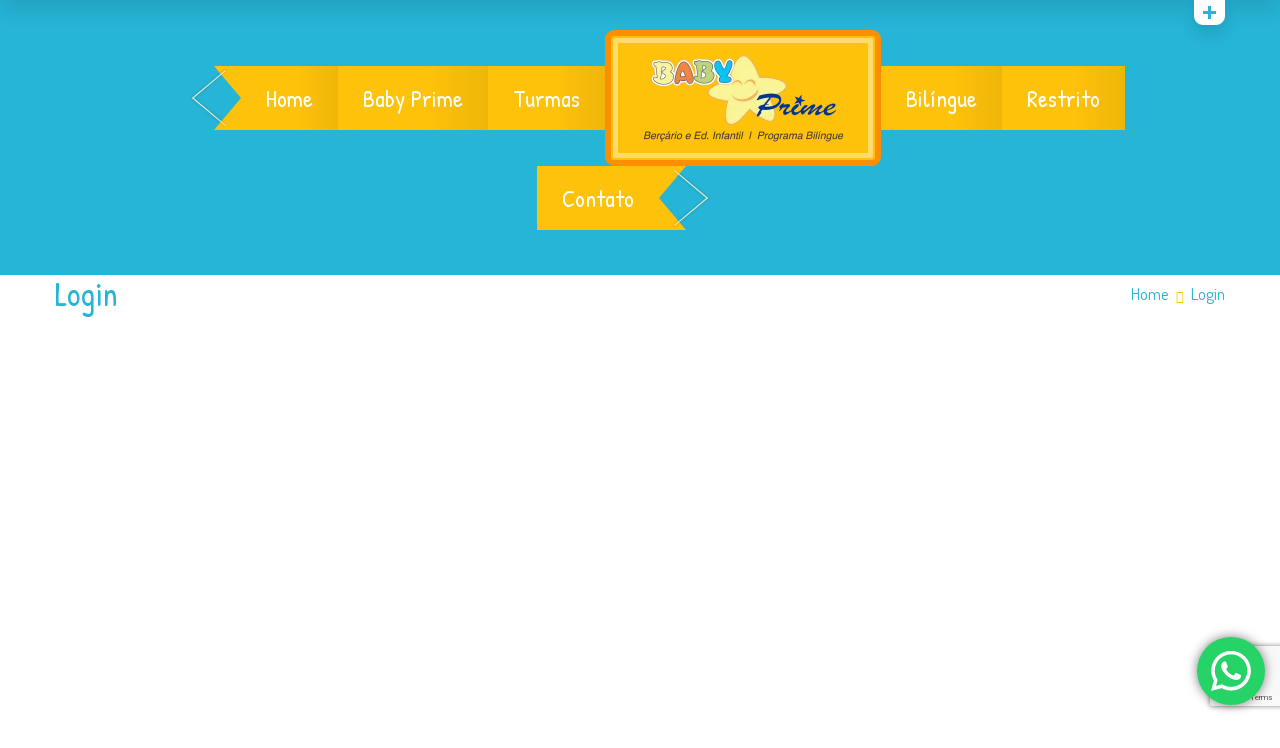

--- FILE ---
content_type: text/html; charset=UTF-8
request_url: https://www.babyprime.com.br/login/?redirect_to=https%3A%2F%2Fwww.babyprime.com.br%2F2021%2F09%2F29%2F%25F0%259F%258E%25AD%25F0%259F%258E%25A8feira-cultural-2021-%25F0%259F%2596%25BC%25E2%259C%25A8%2F
body_size: 24520
content:
<!DOCTYPE html>
<html lang="pt-BR">
<head>
	<meta charset="UTF-8">
    <meta name="viewport" content="width=device-width, initial-scale=1">
    <link rel="profile" href="https://gmpg.org/xfn/11">
	<link rel="pingback" href="https://www.babyprime.com.br/xmlrpc.php">
	<style type="text/css" id="cws-custom-fonts-css">.main-nav-container .menu-item a,.main-nav-container .menu-item
		 .button_open,.mobile_menu_header{font-family:Patrick Hand, Arial, Helvetica, sans-serif;font-size:24px;line-height:34px;font-weight:400;color:#ffffff;text-align:inherit;text-transform:none;}.main-nav-container .sub-menu .menu-item a{font-size:17px}.main-nav-container .sub-menu .menu-item,.cws-widget .portfolio_item_thumb .pic .links > * {color:#ffffff}.ce_title,
								.comments-area .comments_title,
								.comments-area .comment-reply-title
							{font-family:Patrick Hand, Arial, Helvetica, sans-serif;font-size:50px;line-height:50px;font-weight:400;color:#26b4d7;text-align:inherit;text-transform:none;}.cws_portfolio_items .item .title_part,
								.cws_portfolio_items .item .desc_part .categories a:hover,
								.wpcf7 label,
								.comments-area label,
								.cws_ourteam .cws_ourteam_items .title,
								.page_title h1,
								.testimonial .quote .quote_link:hover,
								.pagination a,
								.widget-title,
								a,
								.bread-crumbs .current,
								.cws-widget ul li>a:hover,
								.page_footer .cws-widget ul li>a:hover,
								.menu .menu-item.current-menu-ancestor>a,
								.menu .menu-item.current-menu-item>a,
								.cws-widget .current-cat>a,
								.cws-widget .current_page_item>a,
								.page_footer .cws-widget .current-cat>a,
								.page_footer .cws-widget .current_page_item>a,
								.select2-drop .select2-results .select2-highlighted,
								.select2-container.select2-container--default .select2-results__option--highlighted[aria-selected],
								.cws-widget .parent_archive .widget_archive_opener,
								.cws-widget .has_children .opener
							{color:#26b4d7;}.page_title h1,
								blockquote,
								.item .date,
								.pagination .page_links>*,
								.cws_button,
								.cws-widget .button,
								input[type="submit"],
								.more-link,
								.cws_callout .callout_title,
								.pricing_table_column .title_section,
								.pricing_table_column .price_section,
								.cws_portfolio_items .item .title_part,
								.cws_msg_box .msg_box_title,
								.milestone_number,
								.cws_progress_bar .pb_title,
								.testimonial,
								.dropcap,
								.elementor-drop-cap,
								.cws-widget .widget-title,
								.comments-area .comment_list .reply,
								.cws_portfolio.single.related .carousel_nav_panel span,
								.attach .carousel_nav_panel span,
								.cws_ourteam .cws_ourteam_items .title,
								.cws_ourteam:not(.single) .cws_ourteam_items .positions,
								.news .media_part.only_link a,
								.mini-cart .button,
								.not_found,
								.milestone_desc
							{ font-family:Patrick Hand, Arial, Helvetica, sans-serif}html,body
					{font-family:Dosis, Arial, Helvetica, sans-serif;font-size:19px;line-height:26px;font-weight:400;color:#9f9e9e;text-align:inherit;letter-spacing:0px;word-spacing:0px;}.cws-widget ul li>a,
								.mini-cart .cart_list
					{color:#9f9e9e;}a:hover,
								.pagination .page_links>*
					{color:#9f9e9e;}.woo_mini-count span
					{font-family:Dosis, Arial, Helvetica, sans-serif;}abbr
					{border-bottom-color:#9f9e9e;}</style><style type="text/css" id="cws-custom-colors-css">/* dynamic colors */ /* MAIN COLOR */
.item .date:before,
.item .date .month,
.cws_button:hover,
input[type='submit']:hover,
.page_footer .cws_button,
.page_footer .button,
.page_footer input[type='submit'],
.copyrights_area .cws_button,
.copyrights_area input[type='submit'],
blockquote,
table thead th,
.pagination .page_links>.page-numbers.current:before,
.pagination .page_links>span:not(.dots):before,
.gallery-icon a:before,
.pricing_table_column .top_section,
.pricing_table_column.active_table_column .btn_section>a,
.pricing_table_column.active_table_column .separate,
.pricing_table_column:hover .separate,
.tabs .tab,
.accordion_title .accordion_icon,
.accordion_section.active .accordion_title,
.cws_tweet .tweet-icon:before,
.cws_progress_bar .progress,
.cws_fa_wrapper .cws_fa:not(.alt),
a:hover>.cws_fa_wrapper .cws_fa.alt,
.cws_button.alt>span,
.testimonial,
.cws-widget .search-form:before,
.owl-pagination .owl-page,
#recentcomments>.recentcomments:before,
.comments-area .comment_list .reply .comment-reply-link:hover,
.comments-area .comment-respond .comment-form .submit,
.cws_ourteam .cws_ourteam_items .social_links a,
.news .media_part.only_link,
.mini-cart,
.mini-cart .button,
input[type="radio"]:checked:before,
.pic .links a,
.site_top_panel .cws_social_links:after,
.copyrights_area .cws_social_links .cws_social_link,
.copyrights_area .lang_bar ul ul,
.cws_callout,
.site_top_panel .site_top_panel_toggle:before,
.site_top_panel .site_top_panel_toggle:after,
.footer_container .woocommerce-product-search:before,
.scroll_top{
	background-color: #26b4d7;
}
.footer_wrapper_copyright{
	background-color: #26b4d7;
}
.tp-leftarrow.round,
.tp-rightarrow.round,
.rev_slider_wrapper,
rs-module-wrap{
	background-color: #26b4d7 !important;
}
.news .media_part,
.cws_ourteam_items .media_part,
.post_info,
.news .media_part,
.cws_img_frame, 
img[class*="wp-image-"],
.elementor .elementor-widget-text-editor img[class*="wp-image-"],
.gallery-icon,
.pricing_table_column,
.pricing_table_column .top_section:after,
.accordion_title,
.accordion_content,
.carousel_header .carousel_nav i,
.cws_portfolio_items .item .media_part,
.carousel_nav_panel .prev,
.carousel_nav_panel .next,
.cws_fa_wrapper:hover>a>i + .ring,
a:hover>.cws_fa_wrapper>i:not(.alt) + .ring,
.cws_button.alt:hover,
.cws_oembed_wrapper,
.bordered,
.cws-widget .portfolio_item_thumb .pic,
.select2-container .select2-choice .select2-arrow,
.post_item .post_thumb_wrapp,
#recentcomments>.recentcomments,
.flxmap-container,
.elementor-widget-google_maps .elementor-custom-embed,
.wp-playlist .mejs-container,
.lang_bar>div:not(.lang_sel_list_vertical):not(.lang_sel_list_horizontal)>ul:before{
	border-color: #26b4d7;
}
.select2-choice,
.select2-container--default .select2-selection--single{
	border-color: #26b4d7 !important;
}
.select2-drop, 
.select2-drop-active{
	border-color: #26b4d7 !important;
}
.post_info,
.info i,
.post_info>*>i,
.post_info .comments_link a,
ul li:before,
.carousel_header .carousel_nav i,
.carousel_nav_panel .prev,
.carousel_nav_panel .next,
.cws_progress_bar .pb_title .indicator,
.select2-container .select2-choice .select2-arrow,
.comments-area .comment_list .comment-meta .author-name,
.cws_milestone,
.copyrights_container,
.mini-cart .total>*,
input[type=checkbox]:checked:before,
.banner_404,
.msg_404 span,
.cws_tweet:before,
.cws_fa_wrapper .cws_fa.alt,
.site_top_panel #top_panel_links .share-toggle-button,
.site_top_panel .cws_social_links .cws_social_link,
.site_top_panel #top_panel_links .search_icon,
.site_top_panel .mini-cart{
	color: #26b4d7;
}

.elementor-widget-icon-list ul.elementor-icon-list-items li.elementor-icon-list-item .elementor-icon-list-icon i {
	color: #26b4d7;
	fill: #26b4d7;
}

/* MENU COLOR */
.header_logo_part.with_border .logo,
.main-nav-container .menu-item a,
.main-nav-container .menu-item:hover>.sub-menu>.menu-item,
.mobile_nav .menu-item,
.item .date .springs:before,
.item .date .springs:after,
.cws_button,
input[type='submit'],
.page_footer .cws_button:hover,
.page_footer .button:hover,
.page_footer input[type='submit']:hover,
.copyrights_area .cws_button:hover,
.copyrights_area input[type='submit']:hover,
.cws_callout .button_section>a:hover,
.pricing_table_column:hover .top_section,
.pricing_table_column.active_table_column .top_section,
.pricing_table_column.active_table_column .btn_section>a:hover,
.pricing_table_column .separate,
.tabs .tab.active,
.accordion_section.active .accordion_icon,
.separate,
.cws_fa_wrapper:hover>a .cws_fa,
a:hover>.cws_fa_wrapper .cws_fa:not(.alt),
.cws_button.alt:hover>span,
.dropcap,
.elementor-drop-cap,
.cws-widget .widget-title:after,
.cws-widget #wp-calendar tbody td#today,
.owl-pagination .owl-page.active,
.comments-area .comment_list .reply .comment-reply-link,
.comments-area .comment-respond .comment-form .submit:hover,
.cws_ourteam .cws_ourteam_items .social_links a:hover,
.mini-cart .button:hover,
.mini-cart:hover,
.site_top_panel .cws_social_links.expanded:after,
.pic .links .link a,
.pic .links .link-item-bounce,
.pic .links .link-toggle-button,
.pic .links_popup .link a,
.pic .links_popup .link span,
.pic .links_popup .link-item-bounce,
.pic .links_popup .link-toggle-button,
.cws_img_frame:after,
.gallery-icon a:after,
.mobile_menu_header .mobile_menu_switcher,
.post_item .post_thumb_wrapp .links span,
.ce_toggle.alt .accordion_section .accordion_content, 
.ce_accordion.alt .accordion_section .accordion_content,
body.wave-style hr,
.item .date.def_style .month:before,
.scroll_top:hover{
	background-color: #fec20b;
}
.cws-widget .search-form{
	background-color: #fec20b !important;
}
.bees:after,
.item .date,
.pricing_table_column:hover,
.pricing_table_column.active_table_column,
.pricing_table_column:hover .top_section:after,
.pricing_table_column.active_table_column .top_section:after,
.cws_tweet .tweet-icon,
.cws_fa_wrapper .ring,
.cws_button.alt,
.comments-area .comment_list .avatar,
.comments-area .comment-respond,
.tp-leftarrow.round,
.tp-rightarrow.round,
.site_top_panel form.search-form .search-field,
.testimonial .author img{
	border-color: #fec20b;
}
.elementor .elementor-widget-cws_icon_box .cws_icon_box .separated{
	border-color: #fec20b !important;
}
.post_info a,
.post_info>*,
.info,
.post_info .v_sep,
.bread-crumbs .delimiter,
blockquote:before,
blockquote:after,
.carousel_header .carousel_nav i:hover,
.carousel_nav_panel .prev:hover,
.carousel_nav_panel .next:hover,
.cws_progress_bar .pb_title,
.testimonial .quote .quote_link,
.testimonial .quote + .author>.dott>span:first-child,
.testimonial .quote + .author>.dott>span:last-child,
.testimonial:before,
.testimonial:after,
#recentcomments .comment-author-link a,
.comments-area .comment_list .comment-meta .comment_date,
.comments-area .required,
.cws_ourteam:not(.single) .cws_ourteam_items .positions a,
.footer_container .cws-widget .post_item .post_date,
.footer_container .post-date,
.woo_mini_cart .total>.amount,
.banner_404 span,
.cws_tweet .tweet_date,
.p_cut,
.news .more-link,
.site_top_panel.show-search #top_panel_links .search_icon,
.site_top_panel .mini-cart:hover,
.footer_container ul.product_list_widget li a,
.footer_container ul.product_list_widget ins,
.footer_container ul.product_list_widget span.amount{
	color: #fec20b;
}

/* MENU COLOR HOVER */
.main-nav-container .menu-item:hover>a,
.header_nav_part.mobile_nav .main-nav-container .menu-item.current-menu-ancestor,
.header_nav_part.mobile_nav .main-nav-container .menu-item.current-menu-item,
.main-nav-container .menu-item.current-menu-ancestor>a,
.main-nav-container .menu-item.current-menu-item>a,
.main-nav-container .sub-menu .menu-item:hover>a,
.main-nav-container .sub-menu .menu-item.current-menu-ancestor>a,
.main-nav-container .sub-menu .menu-item.current-menu-item>a,
.cws_callout .button_section>a:hover{
	background-color: #fd8e00; 
}
.main-nav-container .menu-item:hover>a>.bees:after,
.main-nav-container .menu-item.current-menu-item>a>.bees:after,
.main-nav-container .menu-item.current-menu-ancestor>a>.bees:after,
.header_logo_part.with_border .logo{
	border-color: #fd8e00; 
}



/* OUTLINE COLOR */
.pagination .page_links>*,
.pagination .page_links>.page-numbers.current:after,
.pagination .page_links>span:not(.dots):after,
.cws-widget #wp-calendar td,
.benefits_area{
	background: #f9e8b2;
}
canvas.separator{
	color: #f9e8b2;
}
.page_title.flat{
	border-color: #f9e8b2;
}

/* SECONDARY COLOR */
canvas.breadcrumbs{
	color: #f8f2dc;
}
.page_title.flat{
	background: #f8f2dc;
}</style><title>Login &#8211; Baby Prime – Berçário e Educação infantil no Tatuapé, Anália Franco e Vila Carrão</title>
		<script type="text/javascript">
			var stick_menu = 1;
			var is_user_logged = false;
		</script>
		<meta name='robots' content='max-image-preview:large' />
	<style>img:is([sizes="auto" i], [sizes^="auto," i]) { contain-intrinsic-size: 3000px 1500px }</style>
	<link rel='dns-prefetch' href='//fonts.googleapis.com' />
<link rel="alternate" type="application/rss+xml" title="Feed para Baby Prime – Berçário e Educação infantil no Tatuapé, Anália Franco e Vila Carrão &raquo;" href="https://www.babyprime.com.br/feed/" />
<link rel="alternate" type="application/rss+xml" title="Feed de comentários para Baby Prime – Berçário e Educação infantil no Tatuapé, Anália Franco e Vila Carrão &raquo;" href="https://www.babyprime.com.br/comments/feed/" />
<link rel="alternate" type="text/calendar" title="Baby Prime – Berçário e Educação infantil no Tatuapé, Anália Franco e Vila Carrão &raquo; do iCal Feed" href="https://www.babyprime.com.br/events/?ical=1" />
<link rel="alternate" type="application/rss+xml" title="Feed de comentários para Baby Prime – Berçário e Educação infantil no Tatuapé, Anália Franco e Vila Carrão &raquo; Login" href="https://www.babyprime.com.br/login/feed/" />
<script type="text/javascript">
/* <![CDATA[ */
window._wpemojiSettings = {"baseUrl":"https:\/\/s.w.org\/images\/core\/emoji\/15.0.3\/72x72\/","ext":".png","svgUrl":"https:\/\/s.w.org\/images\/core\/emoji\/15.0.3\/svg\/","svgExt":".svg","source":{"concatemoji":"https:\/\/www.babyprime.com.br\/wp-includes\/js\/wp-emoji-release.min.js?ver=f4b8b5511ce8ea420f96569f88175ea7"}};
/*! This file is auto-generated */
!function(i,n){var o,s,e;function c(e){try{var t={supportTests:e,timestamp:(new Date).valueOf()};sessionStorage.setItem(o,JSON.stringify(t))}catch(e){}}function p(e,t,n){e.clearRect(0,0,e.canvas.width,e.canvas.height),e.fillText(t,0,0);var t=new Uint32Array(e.getImageData(0,0,e.canvas.width,e.canvas.height).data),r=(e.clearRect(0,0,e.canvas.width,e.canvas.height),e.fillText(n,0,0),new Uint32Array(e.getImageData(0,0,e.canvas.width,e.canvas.height).data));return t.every(function(e,t){return e===r[t]})}function u(e,t,n){switch(t){case"flag":return n(e,"\ud83c\udff3\ufe0f\u200d\u26a7\ufe0f","\ud83c\udff3\ufe0f\u200b\u26a7\ufe0f")?!1:!n(e,"\ud83c\uddfa\ud83c\uddf3","\ud83c\uddfa\u200b\ud83c\uddf3")&&!n(e,"\ud83c\udff4\udb40\udc67\udb40\udc62\udb40\udc65\udb40\udc6e\udb40\udc67\udb40\udc7f","\ud83c\udff4\u200b\udb40\udc67\u200b\udb40\udc62\u200b\udb40\udc65\u200b\udb40\udc6e\u200b\udb40\udc67\u200b\udb40\udc7f");case"emoji":return!n(e,"\ud83d\udc26\u200d\u2b1b","\ud83d\udc26\u200b\u2b1b")}return!1}function f(e,t,n){var r="undefined"!=typeof WorkerGlobalScope&&self instanceof WorkerGlobalScope?new OffscreenCanvas(300,150):i.createElement("canvas"),a=r.getContext("2d",{willReadFrequently:!0}),o=(a.textBaseline="top",a.font="600 32px Arial",{});return e.forEach(function(e){o[e]=t(a,e,n)}),o}function t(e){var t=i.createElement("script");t.src=e,t.defer=!0,i.head.appendChild(t)}"undefined"!=typeof Promise&&(o="wpEmojiSettingsSupports",s=["flag","emoji"],n.supports={everything:!0,everythingExceptFlag:!0},e=new Promise(function(e){i.addEventListener("DOMContentLoaded",e,{once:!0})}),new Promise(function(t){var n=function(){try{var e=JSON.parse(sessionStorage.getItem(o));if("object"==typeof e&&"number"==typeof e.timestamp&&(new Date).valueOf()<e.timestamp+604800&&"object"==typeof e.supportTests)return e.supportTests}catch(e){}return null}();if(!n){if("undefined"!=typeof Worker&&"undefined"!=typeof OffscreenCanvas&&"undefined"!=typeof URL&&URL.createObjectURL&&"undefined"!=typeof Blob)try{var e="postMessage("+f.toString()+"("+[JSON.stringify(s),u.toString(),p.toString()].join(",")+"));",r=new Blob([e],{type:"text/javascript"}),a=new Worker(URL.createObjectURL(r),{name:"wpTestEmojiSupports"});return void(a.onmessage=function(e){c(n=e.data),a.terminate(),t(n)})}catch(e){}c(n=f(s,u,p))}t(n)}).then(function(e){for(var t in e)n.supports[t]=e[t],n.supports.everything=n.supports.everything&&n.supports[t],"flag"!==t&&(n.supports.everythingExceptFlag=n.supports.everythingExceptFlag&&n.supports[t]);n.supports.everythingExceptFlag=n.supports.everythingExceptFlag&&!n.supports.flag,n.DOMReady=!1,n.readyCallback=function(){n.DOMReady=!0}}).then(function(){return e}).then(function(){var e;n.supports.everything||(n.readyCallback(),(e=n.source||{}).concatemoji?t(e.concatemoji):e.wpemoji&&e.twemoji&&(t(e.twemoji),t(e.wpemoji)))}))}((window,document),window._wpemojiSettings);
/* ]]> */
</script>
<link rel='stylesheet' id='ht_ctc_main_css-css' href='https://www.babyprime.com.br/wp-content/plugins/click-to-chat-for-whatsapp/new/inc/assets/css/main.css?ver=4.17' type='text/css' media='all' />
<style id='wp-emoji-styles-inline-css' type='text/css'>

	img.wp-smiley, img.emoji {
		display: inline !important;
		border: none !important;
		box-shadow: none !important;
		height: 1em !important;
		width: 1em !important;
		margin: 0 0.07em !important;
		vertical-align: -0.1em !important;
		background: none !important;
		padding: 0 !important;
	}
</style>
<link rel='stylesheet' id='wp-block-library-css' href='https://www.babyprime.com.br/wp-includes/css/dist/block-library/style.min.css?ver=f4b8b5511ce8ea420f96569f88175ea7' type='text/css' media='all' />
<style id='classic-theme-styles-inline-css' type='text/css'>
/*! This file is auto-generated */
.wp-block-button__link{color:#fff;background-color:#32373c;border-radius:9999px;box-shadow:none;text-decoration:none;padding:calc(.667em + 2px) calc(1.333em + 2px);font-size:1.125em}.wp-block-file__button{background:#32373c;color:#fff;text-decoration:none}
</style>
<style id='global-styles-inline-css' type='text/css'>
:root{--wp--preset--aspect-ratio--square: 1;--wp--preset--aspect-ratio--4-3: 4/3;--wp--preset--aspect-ratio--3-4: 3/4;--wp--preset--aspect-ratio--3-2: 3/2;--wp--preset--aspect-ratio--2-3: 2/3;--wp--preset--aspect-ratio--16-9: 16/9;--wp--preset--aspect-ratio--9-16: 9/16;--wp--preset--color--black: #000000;--wp--preset--color--cyan-bluish-gray: #abb8c3;--wp--preset--color--white: #ffffff;--wp--preset--color--pale-pink: #f78da7;--wp--preset--color--vivid-red: #cf2e2e;--wp--preset--color--luminous-vivid-orange: #ff6900;--wp--preset--color--luminous-vivid-amber: #fcb900;--wp--preset--color--light-green-cyan: #7bdcb5;--wp--preset--color--vivid-green-cyan: #00d084;--wp--preset--color--pale-cyan-blue: #8ed1fc;--wp--preset--color--vivid-cyan-blue: #0693e3;--wp--preset--color--vivid-purple: #9b51e0;--wp--preset--gradient--vivid-cyan-blue-to-vivid-purple: linear-gradient(135deg,rgba(6,147,227,1) 0%,rgb(155,81,224) 100%);--wp--preset--gradient--light-green-cyan-to-vivid-green-cyan: linear-gradient(135deg,rgb(122,220,180) 0%,rgb(0,208,130) 100%);--wp--preset--gradient--luminous-vivid-amber-to-luminous-vivid-orange: linear-gradient(135deg,rgba(252,185,0,1) 0%,rgba(255,105,0,1) 100%);--wp--preset--gradient--luminous-vivid-orange-to-vivid-red: linear-gradient(135deg,rgba(255,105,0,1) 0%,rgb(207,46,46) 100%);--wp--preset--gradient--very-light-gray-to-cyan-bluish-gray: linear-gradient(135deg,rgb(238,238,238) 0%,rgb(169,184,195) 100%);--wp--preset--gradient--cool-to-warm-spectrum: linear-gradient(135deg,rgb(74,234,220) 0%,rgb(151,120,209) 20%,rgb(207,42,186) 40%,rgb(238,44,130) 60%,rgb(251,105,98) 80%,rgb(254,248,76) 100%);--wp--preset--gradient--blush-light-purple: linear-gradient(135deg,rgb(255,206,236) 0%,rgb(152,150,240) 100%);--wp--preset--gradient--blush-bordeaux: linear-gradient(135deg,rgb(254,205,165) 0%,rgb(254,45,45) 50%,rgb(107,0,62) 100%);--wp--preset--gradient--luminous-dusk: linear-gradient(135deg,rgb(255,203,112) 0%,rgb(199,81,192) 50%,rgb(65,88,208) 100%);--wp--preset--gradient--pale-ocean: linear-gradient(135deg,rgb(255,245,203) 0%,rgb(182,227,212) 50%,rgb(51,167,181) 100%);--wp--preset--gradient--electric-grass: linear-gradient(135deg,rgb(202,248,128) 0%,rgb(113,206,126) 100%);--wp--preset--gradient--midnight: linear-gradient(135deg,rgb(2,3,129) 0%,rgb(40,116,252) 100%);--wp--preset--font-size--small: 13px;--wp--preset--font-size--medium: 20px;--wp--preset--font-size--large: 36px;--wp--preset--font-size--x-large: 42px;--wp--preset--spacing--20: 0.44rem;--wp--preset--spacing--30: 0.67rem;--wp--preset--spacing--40: 1rem;--wp--preset--spacing--50: 1.5rem;--wp--preset--spacing--60: 2.25rem;--wp--preset--spacing--70: 3.38rem;--wp--preset--spacing--80: 5.06rem;--wp--preset--shadow--natural: 6px 6px 9px rgba(0, 0, 0, 0.2);--wp--preset--shadow--deep: 12px 12px 50px rgba(0, 0, 0, 0.4);--wp--preset--shadow--sharp: 6px 6px 0px rgba(0, 0, 0, 0.2);--wp--preset--shadow--outlined: 6px 6px 0px -3px rgba(255, 255, 255, 1), 6px 6px rgba(0, 0, 0, 1);--wp--preset--shadow--crisp: 6px 6px 0px rgba(0, 0, 0, 1);}:where(.is-layout-flex){gap: 0.5em;}:where(.is-layout-grid){gap: 0.5em;}body .is-layout-flex{display: flex;}.is-layout-flex{flex-wrap: wrap;align-items: center;}.is-layout-flex > :is(*, div){margin: 0;}body .is-layout-grid{display: grid;}.is-layout-grid > :is(*, div){margin: 0;}:where(.wp-block-columns.is-layout-flex){gap: 2em;}:where(.wp-block-columns.is-layout-grid){gap: 2em;}:where(.wp-block-post-template.is-layout-flex){gap: 1.25em;}:where(.wp-block-post-template.is-layout-grid){gap: 1.25em;}.has-black-color{color: var(--wp--preset--color--black) !important;}.has-cyan-bluish-gray-color{color: var(--wp--preset--color--cyan-bluish-gray) !important;}.has-white-color{color: var(--wp--preset--color--white) !important;}.has-pale-pink-color{color: var(--wp--preset--color--pale-pink) !important;}.has-vivid-red-color{color: var(--wp--preset--color--vivid-red) !important;}.has-luminous-vivid-orange-color{color: var(--wp--preset--color--luminous-vivid-orange) !important;}.has-luminous-vivid-amber-color{color: var(--wp--preset--color--luminous-vivid-amber) !important;}.has-light-green-cyan-color{color: var(--wp--preset--color--light-green-cyan) !important;}.has-vivid-green-cyan-color{color: var(--wp--preset--color--vivid-green-cyan) !important;}.has-pale-cyan-blue-color{color: var(--wp--preset--color--pale-cyan-blue) !important;}.has-vivid-cyan-blue-color{color: var(--wp--preset--color--vivid-cyan-blue) !important;}.has-vivid-purple-color{color: var(--wp--preset--color--vivid-purple) !important;}.has-black-background-color{background-color: var(--wp--preset--color--black) !important;}.has-cyan-bluish-gray-background-color{background-color: var(--wp--preset--color--cyan-bluish-gray) !important;}.has-white-background-color{background-color: var(--wp--preset--color--white) !important;}.has-pale-pink-background-color{background-color: var(--wp--preset--color--pale-pink) !important;}.has-vivid-red-background-color{background-color: var(--wp--preset--color--vivid-red) !important;}.has-luminous-vivid-orange-background-color{background-color: var(--wp--preset--color--luminous-vivid-orange) !important;}.has-luminous-vivid-amber-background-color{background-color: var(--wp--preset--color--luminous-vivid-amber) !important;}.has-light-green-cyan-background-color{background-color: var(--wp--preset--color--light-green-cyan) !important;}.has-vivid-green-cyan-background-color{background-color: var(--wp--preset--color--vivid-green-cyan) !important;}.has-pale-cyan-blue-background-color{background-color: var(--wp--preset--color--pale-cyan-blue) !important;}.has-vivid-cyan-blue-background-color{background-color: var(--wp--preset--color--vivid-cyan-blue) !important;}.has-vivid-purple-background-color{background-color: var(--wp--preset--color--vivid-purple) !important;}.has-black-border-color{border-color: var(--wp--preset--color--black) !important;}.has-cyan-bluish-gray-border-color{border-color: var(--wp--preset--color--cyan-bluish-gray) !important;}.has-white-border-color{border-color: var(--wp--preset--color--white) !important;}.has-pale-pink-border-color{border-color: var(--wp--preset--color--pale-pink) !important;}.has-vivid-red-border-color{border-color: var(--wp--preset--color--vivid-red) !important;}.has-luminous-vivid-orange-border-color{border-color: var(--wp--preset--color--luminous-vivid-orange) !important;}.has-luminous-vivid-amber-border-color{border-color: var(--wp--preset--color--luminous-vivid-amber) !important;}.has-light-green-cyan-border-color{border-color: var(--wp--preset--color--light-green-cyan) !important;}.has-vivid-green-cyan-border-color{border-color: var(--wp--preset--color--vivid-green-cyan) !important;}.has-pale-cyan-blue-border-color{border-color: var(--wp--preset--color--pale-cyan-blue) !important;}.has-vivid-cyan-blue-border-color{border-color: var(--wp--preset--color--vivid-cyan-blue) !important;}.has-vivid-purple-border-color{border-color: var(--wp--preset--color--vivid-purple) !important;}.has-vivid-cyan-blue-to-vivid-purple-gradient-background{background: var(--wp--preset--gradient--vivid-cyan-blue-to-vivid-purple) !important;}.has-light-green-cyan-to-vivid-green-cyan-gradient-background{background: var(--wp--preset--gradient--light-green-cyan-to-vivid-green-cyan) !important;}.has-luminous-vivid-amber-to-luminous-vivid-orange-gradient-background{background: var(--wp--preset--gradient--luminous-vivid-amber-to-luminous-vivid-orange) !important;}.has-luminous-vivid-orange-to-vivid-red-gradient-background{background: var(--wp--preset--gradient--luminous-vivid-orange-to-vivid-red) !important;}.has-very-light-gray-to-cyan-bluish-gray-gradient-background{background: var(--wp--preset--gradient--very-light-gray-to-cyan-bluish-gray) !important;}.has-cool-to-warm-spectrum-gradient-background{background: var(--wp--preset--gradient--cool-to-warm-spectrum) !important;}.has-blush-light-purple-gradient-background{background: var(--wp--preset--gradient--blush-light-purple) !important;}.has-blush-bordeaux-gradient-background{background: var(--wp--preset--gradient--blush-bordeaux) !important;}.has-luminous-dusk-gradient-background{background: var(--wp--preset--gradient--luminous-dusk) !important;}.has-pale-ocean-gradient-background{background: var(--wp--preset--gradient--pale-ocean) !important;}.has-electric-grass-gradient-background{background: var(--wp--preset--gradient--electric-grass) !important;}.has-midnight-gradient-background{background: var(--wp--preset--gradient--midnight) !important;}.has-small-font-size{font-size: var(--wp--preset--font-size--small) !important;}.has-medium-font-size{font-size: var(--wp--preset--font-size--medium) !important;}.has-large-font-size{font-size: var(--wp--preset--font-size--large) !important;}.has-x-large-font-size{font-size: var(--wp--preset--font-size--x-large) !important;}
:where(.wp-block-post-template.is-layout-flex){gap: 1.25em;}:where(.wp-block-post-template.is-layout-grid){gap: 1.25em;}
:where(.wp-block-columns.is-layout-flex){gap: 2em;}:where(.wp-block-columns.is-layout-grid){gap: 2em;}
:root :where(.wp-block-pullquote){font-size: 1.5em;line-height: 1.6;}
</style>
<link rel='stylesheet' id='contact-form-7-css' href='https://www.babyprime.com.br/wp-content/plugins/contact-form-7/includes/css/styles.css?ver=6.0.3' type='text/css' media='all' />
<link rel='stylesheet' id='timetable_sf_style-css' href='https://www.babyprime.com.br/wp-content/plugins/timetable/style/superfish.css?ver=f4b8b5511ce8ea420f96569f88175ea7' type='text/css' media='all' />
<link rel='stylesheet' id='timetable_gtip2_style-css' href='https://www.babyprime.com.br/wp-content/plugins/timetable/style/jquery.qtip.css?ver=f4b8b5511ce8ea420f96569f88175ea7' type='text/css' media='all' />
<link rel='stylesheet' id='timetable_style-css' href='https://www.babyprime.com.br/wp-content/plugins/timetable/style/style.css?ver=f4b8b5511ce8ea420f96569f88175ea7' type='text/css' media='all' />
<link rel='stylesheet' id='timetable_event_template-css' href='https://www.babyprime.com.br/wp-content/plugins/timetable/style/event_template.css?ver=f4b8b5511ce8ea420f96569f88175ea7' type='text/css' media='all' />
<link rel='stylesheet' id='timetable_responsive_style-css' href='https://www.babyprime.com.br/wp-content/plugins/timetable/style/responsive.css?ver=f4b8b5511ce8ea420f96569f88175ea7' type='text/css' media='all' />
<link rel='stylesheet' id='timetable_font_lato-css' href='//fonts.googleapis.com/css?family=Lato%3A400%2C700&#038;ver=f4b8b5511ce8ea420f96569f88175ea7' type='text/css' media='all' />
<link rel='stylesheet' id='flxmap-css' href='https://www.babyprime.com.br/wp-content/plugins/wp-flexible-map/css/styles.css?ver=1.17.1' type='text/css' media='all' />
<link rel='stylesheet' id='tribe-events-v2-single-skeleton-css' href='https://www.babyprime.com.br/wp-content/plugins/the-events-calendar/src/resources/css/tribe-events-single-skeleton.min.css?ver=6.10.1.1' type='text/css' media='all' />
<link rel='stylesheet' id='tribe-events-v2-single-skeleton-full-css' href='https://www.babyprime.com.br/wp-content/plugins/the-events-calendar/src/resources/css/tribe-events-single-full.min.css?ver=6.10.1.1' type='text/css' media='all' />
<link rel='stylesheet' id='tec-events-elementor-widgets-base-styles-css' href='https://www.babyprime.com.br/wp-content/plugins/the-events-calendar/src/resources/css/integrations/plugins/elementor/widgets/widget-base.min.css?ver=6.10.1.1' type='text/css' media='all' />
<link rel='stylesheet' id='font-awesome-css' href='https://www.babyprime.com.br/wp-content/plugins/elementor/assets/lib/font-awesome/css/font-awesome.min.css?ver=4.7.0' type='text/css' media='all' />
<link rel='stylesheet' id='cws-fancybox-css' href='https://www.babyprime.com.br/wp-content/themes/kiddy/css/jquery.fancybox.css?ver=f4b8b5511ce8ea420f96569f88175ea7' type='text/css' media='all' />
<link rel='stylesheet' id='cws-odometer-css' href='https://www.babyprime.com.br/wp-content/themes/kiddy/css/odometer-theme-default.css?ver=f4b8b5511ce8ea420f96569f88175ea7' type='text/css' media='all' />
<link rel='stylesheet' id='cws-select2-css' href='https://www.babyprime.com.br/wp-content/themes/kiddy/css/select2.css?ver=f4b8b5511ce8ea420f96569f88175ea7' type='text/css' media='all' />
<link rel='stylesheet' id='cws-animate-css' href='https://www.babyprime.com.br/wp-content/themes/kiddy/css/animate.css?ver=f4b8b5511ce8ea420f96569f88175ea7' type='text/css' media='all' />
<link rel='stylesheet' id='cws-reset-css' href='https://www.babyprime.com.br/wp-content/themes/kiddy/css/reset.css?ver=f4b8b5511ce8ea420f96569f88175ea7' type='text/css' media='all' />
<link rel='stylesheet' id='cws-layout-css' href='https://www.babyprime.com.br/wp-content/themes/kiddy/css/layout.css?ver=f4b8b5511ce8ea420f96569f88175ea7' type='text/css' media='all' />
<link rel='stylesheet' id='cws-main-css' href='https://www.babyprime.com.br/wp-content/themes/kiddy/css/main.css?ver=f4b8b5511ce8ea420f96569f88175ea7' type='text/css' media='all' />
<link rel='stylesheet' id='kiddy-fonts-css' href='//fonts.googleapis.com/css?family=Patrick+Hand%3A400%26subset%3Dlatin%7CDosis%3Aregular%2Citalic%2C700%2C400%26subset%3Dlatin&#038;ver=f4b8b5511ce8ea420f96569f88175ea7' type='text/css' media='all' />
<style id='akismet-widget-style-inline-css' type='text/css'>

			.a-stats {
				--akismet-color-mid-green: #357b49;
				--akismet-color-white: #fff;
				--akismet-color-light-grey: #f6f7f7;

				max-width: 350px;
				width: auto;
			}

			.a-stats * {
				all: unset;
				box-sizing: border-box;
			}

			.a-stats strong {
				font-weight: 600;
			}

			.a-stats a.a-stats__link,
			.a-stats a.a-stats__link:visited,
			.a-stats a.a-stats__link:active {
				background: var(--akismet-color-mid-green);
				border: none;
				box-shadow: none;
				border-radius: 8px;
				color: var(--akismet-color-white);
				cursor: pointer;
				display: block;
				font-family: -apple-system, BlinkMacSystemFont, 'Segoe UI', 'Roboto', 'Oxygen-Sans', 'Ubuntu', 'Cantarell', 'Helvetica Neue', sans-serif;
				font-weight: 500;
				padding: 12px;
				text-align: center;
				text-decoration: none;
				transition: all 0.2s ease;
			}

			/* Extra specificity to deal with TwentyTwentyOne focus style */
			.widget .a-stats a.a-stats__link:focus {
				background: var(--akismet-color-mid-green);
				color: var(--akismet-color-white);
				text-decoration: none;
			}

			.a-stats a.a-stats__link:hover {
				filter: brightness(110%);
				box-shadow: 0 4px 12px rgba(0, 0, 0, 0.06), 0 0 2px rgba(0, 0, 0, 0.16);
			}

			.a-stats .count {
				color: var(--akismet-color-white);
				display: block;
				font-size: 1.5em;
				line-height: 1.4;
				padding: 0 13px;
				white-space: nowrap;
			}
		
</style>
<link rel='stylesheet' id='um_modal-css' href='https://www.babyprime.com.br/wp-content/plugins/ultimate-member/assets/css/um-modal.min.css?ver=2.9.2' type='text/css' media='all' />
<link rel='stylesheet' id='um_ui-css' href='https://www.babyprime.com.br/wp-content/plugins/ultimate-member/assets/libs/jquery-ui/jquery-ui.min.css?ver=1.13.2' type='text/css' media='all' />
<link rel='stylesheet' id='um_tipsy-css' href='https://www.babyprime.com.br/wp-content/plugins/ultimate-member/assets/libs/tipsy/tipsy.min.css?ver=1.0.0a' type='text/css' media='all' />
<link rel='stylesheet' id='um_raty-css' href='https://www.babyprime.com.br/wp-content/plugins/ultimate-member/assets/libs/raty/um-raty.min.css?ver=2.6.0' type='text/css' media='all' />
<link rel='stylesheet' id='select2-css' href='https://www.babyprime.com.br/wp-content/plugins/ultimate-member/assets/libs/select2/select2.min.css?ver=4.0.13' type='text/css' media='all' />
<link rel='stylesheet' id='um_fileupload-css' href='https://www.babyprime.com.br/wp-content/plugins/ultimate-member/assets/css/um-fileupload.min.css?ver=2.9.2' type='text/css' media='all' />
<link rel='stylesheet' id='um_confirm-css' href='https://www.babyprime.com.br/wp-content/plugins/ultimate-member/assets/libs/um-confirm/um-confirm.min.css?ver=1.0' type='text/css' media='all' />
<link rel='stylesheet' id='um_datetime-css' href='https://www.babyprime.com.br/wp-content/plugins/ultimate-member/assets/libs/pickadate/default.min.css?ver=3.6.2' type='text/css' media='all' />
<link rel='stylesheet' id='um_datetime_date-css' href='https://www.babyprime.com.br/wp-content/plugins/ultimate-member/assets/libs/pickadate/default.date.min.css?ver=3.6.2' type='text/css' media='all' />
<link rel='stylesheet' id='um_datetime_time-css' href='https://www.babyprime.com.br/wp-content/plugins/ultimate-member/assets/libs/pickadate/default.time.min.css?ver=3.6.2' type='text/css' media='all' />
<link rel='stylesheet' id='um_fonticons_ii-css' href='https://www.babyprime.com.br/wp-content/plugins/ultimate-member/assets/libs/legacy/fonticons/fonticons-ii.min.css?ver=2.9.2' type='text/css' media='all' />
<link rel='stylesheet' id='um_fonticons_fa-css' href='https://www.babyprime.com.br/wp-content/plugins/ultimate-member/assets/libs/legacy/fonticons/fonticons-fa.min.css?ver=2.9.2' type='text/css' media='all' />
<link rel='stylesheet' id='um_fontawesome-css' href='https://www.babyprime.com.br/wp-content/plugins/ultimate-member/assets/css/um-fontawesome.min.css?ver=6.5.2' type='text/css' media='all' />
<link rel='stylesheet' id='um_common-css' href='https://www.babyprime.com.br/wp-content/plugins/ultimate-member/assets/css/common.min.css?ver=2.9.2' type='text/css' media='all' />
<link rel='stylesheet' id='um_responsive-css' href='https://www.babyprime.com.br/wp-content/plugins/ultimate-member/assets/css/um-responsive.min.css?ver=2.9.2' type='text/css' media='all' />
<link rel='stylesheet' id='um_styles-css' href='https://www.babyprime.com.br/wp-content/plugins/ultimate-member/assets/css/um-styles.min.css?ver=2.9.2' type='text/css' media='all' />
<link rel='stylesheet' id='um_crop-css' href='https://www.babyprime.com.br/wp-content/plugins/ultimate-member/assets/libs/cropper/cropper.min.css?ver=1.6.1' type='text/css' media='all' />
<link rel='stylesheet' id='um_profile-css' href='https://www.babyprime.com.br/wp-content/plugins/ultimate-member/assets/css/um-profile.min.css?ver=2.9.2' type='text/css' media='all' />
<link rel='stylesheet' id='um_account-css' href='https://www.babyprime.com.br/wp-content/plugins/ultimate-member/assets/css/um-account.min.css?ver=2.9.2' type='text/css' media='all' />
<link rel='stylesheet' id='um_misc-css' href='https://www.babyprime.com.br/wp-content/plugins/ultimate-member/assets/css/um-misc.min.css?ver=2.9.2' type='text/css' media='all' />
<link rel='stylesheet' id='um_default_css-css' href='https://www.babyprime.com.br/wp-content/plugins/ultimate-member/assets/css/um-old-default.min.css?ver=2.9.2' type='text/css' media='all' />
<link rel='stylesheet' id='um_old_css-css' href='https://www.babyprime.com.br/wp-content/plugins/ultimate-member/../../uploads/ultimatemember/um_old_settings.css?ver=2.0.0' type='text/css' media='all' />
<link rel='stylesheet' id='style-css' href='https://www.babyprime.com.br/wp-content/themes/kiddy/style.css?ver=f4b8b5511ce8ea420f96569f88175ea7' type='text/css' media='all' />
<script type="text/javascript" src="https://www.babyprime.com.br/wp-includes/js/jquery/jquery.min.js?ver=3.7.1" id="jquery-core-js"></script>
<script type="text/javascript" src="https://www.babyprime.com.br/wp-includes/js/jquery/jquery-migrate.min.js?ver=3.4.1" id="jquery-migrate-js"></script>
<script type="text/javascript" src="https://www.babyprime.com.br/wp-content/plugins/revslider/public/assets/js/rbtools.min.js?ver=6.5.9" async id="tp-tools-js"></script>
<script type="text/javascript" src="https://www.babyprime.com.br/wp-content/plugins/revslider/public/assets/js/rs6.min.js?ver=6.5.9" async id="revmin-js"></script>
<script type="text/javascript" src="https://www.babyprime.com.br/wp-content/plugins/ultimate-member/assets/js/um-gdpr.min.js?ver=2.9.2" id="um-gdpr-js"></script>
<link rel="https://api.w.org/" href="https://www.babyprime.com.br/wp-json/" /><link rel="alternate" title="JSON" type="application/json" href="https://www.babyprime.com.br/wp-json/wp/v2/pages/5363" /><link rel="EditURI" type="application/rsd+xml" title="RSD" href="https://www.babyprime.com.br/xmlrpc.php?rsd" />

<link rel="canonical" href="https://www.babyprime.com.br/login/" />
<link rel='shortlink' href='https://www.babyprime.com.br/?p=5363' />
<link rel="alternate" title="oEmbed (JSON)" type="application/json+oembed" href="https://www.babyprime.com.br/wp-json/oembed/1.0/embed?url=https%3A%2F%2Fwww.babyprime.com.br%2Flogin%2F" />
<link rel="alternate" title="oEmbed (XML)" type="text/xml+oembed" href="https://www.babyprime.com.br/wp-json/oembed/1.0/embed?url=https%3A%2F%2Fwww.babyprime.com.br%2Flogin%2F&#038;format=xml" />
		<style type="text/css">
			.um_request_name {
				display: none !important;
			}
		</style>
	<meta name="tec-api-version" content="v1"><meta name="tec-api-origin" content="https://www.babyprime.com.br"><link rel="alternate" href="https://www.babyprime.com.br/wp-json/tribe/events/v1/" /><style type="text/css" id="cws-custom-timetable-style">.tabs_box_navigation.sf-timetable-menu,
				.sf-timetable-menu li:hover ul a,
				.sf-timetable-menu li.submenu:hover ul a,
				.tt_responsive .tt_timetable.small .tt_items_list a,
				.tt_responsive .tt_timetable.small .tt_items_list span,
				.tt_event_theme_page p,
				.tt_event_theme_page h2,
				.tt_event_theme_page h3,
				.tt_event_theme_page h4,
				.tt_event_theme_page h5{
						font-family:Dosis, Arial, Helvetica, sans-serif !important;
				}
				.tt_event_theme_page.page_content{
						width: 100%;
						margin: 0;
				}
				.tt_calendar_icon{
						margin-top: 0.5em;
				}
				.tt_event_page_left .cws_img_frame .attachment-event-post-thumb{
						margin-bottom: 0;
				}
				.tt_event_theme_page h1{
						font-size: 2em;
				}
				.tt_event_theme_page h2{
						font-size: 1.5em;
				}
				.tt_event_theme_page h3{
						font-size: 1.17em;
				}
				.tt_event_theme_page h4{
						font-size: 1em;
				}
				.tt_event_theme_page h5{
						font-size: 0.83em;
				}
				.tt_event_theme_page p{
						padding: 0;
						font-size: 19px;
						line-height: 26px;
				}
				.widget.timetable_sidebar_box .box_header{
						font-size: 1.8em;
						line-height: 1;
				}
				.widget.timetable_sidebar_box .box_header{
						margin-bottom: 0;
						font-family:Patrick Hand !important;
						color: #26b4d7!important;
				}
				.widget.timetable_sidebar_box .box_header:after {
						content: '';
						display: block;
						width: 100%;
						height: 6px;
						border-radius: 3px;
						margin-top: 8px;
			            background-color:#fec20b;
				}
				.widget.timetable_sidebar_box .textwidget,
				.widget.timetable_sidebar_box p{
						font-size: 0.947em;
				}
				.tt_upcoming_events_widget .tt_upcoming_events_wrapper{
						margin-top: 10px;
				}
				.widget.timetable_sidebar_box .box_header + .textwidget p:first-child{
						margin-top: 10px;
				}
				.tabs_box_navigation.sf-timetable-menu li:before,
				.tt_tabs_navigation li:before{
						display: none;
				}
				.tabs_box_navigation.sf-timetable-menu{
						font-size: 19px !important;
				}
				.tabs_box_navigation.sf-timetable-menu .tabs_box_navigation_selected:hover,
				.sf-timetable-menu li:hover ul a,
				.sf-timetable-menu li.submenu:hover ul a,
				.tt_tabs_navigation li a,
				.tt_tabs_navigation li a:hover,
				.tt_tabs_navigation li a.selected,
				.tt_tabs_navigation li.ui-tabs-active a,
				.tt_responsive .tt_timetable.small .tt_items_list a,
				.tt_responsive .tt_timetable.small .tt_items_list span,
				.tt_event_theme_page p,
				.tt_event_theme_page h2,
				.tt_event_theme_page h3,
				.tt_event_theme_page h4,
				.tt_event_theme_page h5,
				.tt_responsive .tt_timetable.small .box_header,
				.tt_items_list .value{
						color: #9f9e9e !important;
				}
				.tt_tooltip:hover .tt_tooltip_text .tt_tooltip_content{
						box-shadow: 0px 3px 9px 1px rgba(0, 0, 0, 0.2);
				}
				.tt_timetable th,
				.tt_timetable td{
						color: #9f9e9e;
				}
				table.tt_timetable thead th{
						color: #fff;
						background-color:#26b4d7;
				}
				.tt_timetable .event{
						background-color:#fec20b;
				}
				.tt_timetable .event:hover,
				.tt_timetable .event .event_container.tt_tooltip:hover,
				.tt_tooltip .tt_tooltip_content,
				.sf-timetable-menu li:hover a,
				.sf-timetable-menu li.selected a,
				.sf-timetable-menu li.current-menu-item a,
				.sf-timetable-menu li.current-menu-ancestor a{
						background-color:#fd8e00;
				}
				.tabs_box_navigation.sf-timetable-menu .tabs_box_navigation_selected{
						max-width: 200px;
						min-width:200px;
						box-sizing:border-box;
				}
				.tabs_box_navigation.sf-timetable-menu .tabs_box_navigation_selected{
						padding: 7px 10px !important;
						border-radius: 4px;
						box-shadow: none;
				}
				.tabs_box_navigation.sf-timetable-menu .tabs_box_navigation_selected:hover{
						box-shadow: none;
				}
				.tabs_box_navigation.sf-timetable-menu .tabs_box_navigation_selected{
						border: 1px solid #fec20b;
				}
				.tabs_box_navigation.sf-timetable-menu .tabs_box_navigation_selected,
				.sf-timetable-menu li ul li a:hover,
				.sf-timetable-menu li ul li.selected a:hover{
						background-color: #fec20b;
				}
				.tt_tabs_navigation li a:hover,
				.tt_tabs_navigation li a.selected,
				.tt_tabs_navigation li.ui-tabs-active a{
						border-color: #fec20b !important;
				}
				.tabs_box_navigation label{
						font-size: 0.867em !important;
						line-height: 1.385em;
				}
				.tabs_box_navigation.sf-timetable-menu li:hover ul,
				.tabs_box_navigation.sf-timetable-menu li.sfHover ul{
						top: calc(100% + 1px) !important;
						box-shadow: none;
						left: 0;
						border: none !important;
				}
				.sf-timetable-menu li ul{
						width: 200px;
						border-color: none !important;
				}
				.sf-timetable-menu li ul li{
						width:100%;
						padding: 0 !important;
				}
				.sf-timetable-menu li ul li a{
						border-left: 1px solid rgba(0, 0, 0, 0.1) !important;
						border-right: 1px solid rgba(0, 0, 0, 0.1) !important;
				}
				.sf-timetable-menu li ul li:first-child a{
						border-top: 1px solid rgba(0, 0, 0, 0.1) !important;
						border-top-left-radius: 4px;
						border-top-right-radius: 4px;
				}
				.sf-timetable-menu li ul li:last-child a{
						border-bottom: 1px solid rgba(0, 0, 0, 0.1) !important;
						border-bottom-left-radius: 4px;
						border-bottom-right-radius: 4px;
				}
				.sf-timetable-menu li:hover ul a,
				.sf-timetable-menu li.submenu:hover ul a{
						padding: 7px 10px !important;
				}
				.sf-timetable-menu li ul li a:hover,
				.sf-timetable-menu li ul li.selected a:hover{
						border-color: transparent !important;
				}
				.sf-timetable-menu li ul li:first-child{
						padding-top:3px !important;
				}
				.tt_event_items_list li .tt_event_text{
						float: none !important;
				}
				.tt_items_list li:before{
						display:none;
				}
				.tt_event_column_left,
				.tt_event_column_right{
						width: calc(50% - 15px) !important;
				}
				.tt_event_items_list li{
						position: relative;
						padding-left: 0 !important;
						line-height: 1.5em !important;
						background: transparent !important;
						font-size: 19px !important;
						color: #9f9e9e !important;
						font-family:Dosis, Arial, Helvetica, sans-serif !important;
				}
				.tt_event_items_list li.type_info{
						border-bottom: 1px solid #d8d8d8;
						display: table;
						width: 100%;
				}
				.tt_event_items_list li.type_info>*{
						display: table-cell;
						float:none;
						width: 50%;
						font-size: inherit !important;
				}
				.tt_event_items_list li.type_info:before{
						display:none;
				}
				.tt_event_hours_count{
						color: inherit;
				}
				.tt_event_hours li{
						border: 1px solid #d8d8d8;
						border-left: 3px solid #26b4d7;
						width: calc(50% - 15px);
						box-sizing: border-box;
				}
				.tt_event_hours li:before{
						display: none;
				}
				.tt_event_hours li h4{
						font-size: 1.3em;
						font-weight: 700;
						line-height: 1;
						margin-top: 0;
						margin-bottom: 5px;
				}
				.tt_event_hours li>*:not(:last-child){
						margin-bottom: 5px;
				}
				aside .tt_upcoming_events li{
						width: 100%;
				}
				aside .tt_upcoming_events li .tt_upcoming_events_event_container{
						font-size: 19px;
						color: #9f9e9e;
						font-family:Dosis, Arial, Helvetica, sans-serif;
						border-left: 3px solid #26b4d7;
						height: auto;
						border-bottom: 1px solid #d8d8d8;
						border-right: 1px solid #d8d8d8;
						border-top: 1px solid #d8d8d8;
				}
				.tt_upcoming_event_controls a{
						border: 1px solid #d8d8d8;
				}
				aside .tt_upcoming_events li .tt_upcoming_events_event_container .tt_event_hours_description{
						display: none;
				}
				aside .tt_upcoming_events li .tt_upcoming_events_event_container:hover .tt_event_hours_description{
						display: block;
						margin-top: 0;
				}
				.tt_upcoming_events li .tt_upcoming_events_event_container:hover{
						background: #26b4d7;
						border-top: 1px solid #26b4d7;
						border-bottom: 1px solid #26b4d7;
						border-right: 1px solid #26b4d7;
				}
				.timetable_sidebar_box{
						margin-top: 30px;
				}

				@media screen and (max-width: 1190px){
						.tt_event_page_right{
								width: 220px;
						}
						.tt_event_hours li{
								width: calc(50% - 10px);
								margin: 0 20px 20px 0;
						}
						.tt_event_column_left,
						.tt_event_column_right{
								width: calc(50% - 10px) !important;
						}
						.tt_event_column_left{
								margin-right: 20px !important;
						}
						.tt_responsive .tt_timetable th,
						.tt_responsive .tt_timetable .event_container,
						.tt_responsive .tt_tooltip .tt_tooltip_content {
								padding: 4px 4px 5px;
						}
				}
				@media screen and (max-width: 980px){
						.tt_event_page_right{
								width: 171px;
						}
						.tt_event_hours li{
								width: calc(50% - 10px);
								margin: 0 20px 20px 0;
						}
						.tt_event_column_left,
						.tt_event_column_right{
								width: calc(50% - 10px) !important;
						}
						.tt_event_column_left{
								margin-right: 20px !important;
						}
				}
				@media screen and (max-width: 767px){
						.tt_event_hours li{
								width: 100%;
								margin: 0 0 20px 0;
						}
						.tt_event_column_left,
						.tt_event_column_right{
								width: 100% !important;
						}
						.tt_event_column_left{
								margin-right: 20px  !important;
						}
				}</style><style type="text/css" id="cws-content-element-pattern"></style><script type="text/javascript">
var ajaxurl = 'https://www.babyprime.com.br/wp-admin/admin-ajax.php';
</script>
<meta name="generator" content="Elementor 3.27.4; features: additional_custom_breakpoints; settings: css_print_method-external, google_font-enabled, font_display-auto">
			<style>
				.e-con.e-parent:nth-of-type(n+4):not(.e-lazyloaded):not(.e-no-lazyload),
				.e-con.e-parent:nth-of-type(n+4):not(.e-lazyloaded):not(.e-no-lazyload) * {
					background-image: none !important;
				}
				@media screen and (max-height: 1024px) {
					.e-con.e-parent:nth-of-type(n+3):not(.e-lazyloaded):not(.e-no-lazyload),
					.e-con.e-parent:nth-of-type(n+3):not(.e-lazyloaded):not(.e-no-lazyload) * {
						background-image: none !important;
					}
				}
				@media screen and (max-height: 640px) {
					.e-con.e-parent:nth-of-type(n+2):not(.e-lazyloaded):not(.e-no-lazyload),
					.e-con.e-parent:nth-of-type(n+2):not(.e-lazyloaded):not(.e-no-lazyload) * {
						background-image: none !important;
					}
				}
			</style>
			<style type="text/css" id="custom-background-css">
body.custom-background { background-color: #ffffff; }
</style>
	<meta name="generator" content="Powered by Slider Revolution 6.5.9 - responsive, Mobile-Friendly Slider Plugin for WordPress with comfortable drag and drop interface." />
<script type="text/javascript">function setREVStartSize(e){
			//window.requestAnimationFrame(function() {				 
				window.RSIW = window.RSIW===undefined ? window.innerWidth : window.RSIW;	
				window.RSIH = window.RSIH===undefined ? window.innerHeight : window.RSIH;	
				try {								
					var pw = document.getElementById(e.c).parentNode.offsetWidth,
						newh;
					pw = pw===0 || isNaN(pw) ? window.RSIW : pw;
					e.tabw = e.tabw===undefined ? 0 : parseInt(e.tabw);
					e.thumbw = e.thumbw===undefined ? 0 : parseInt(e.thumbw);
					e.tabh = e.tabh===undefined ? 0 : parseInt(e.tabh);
					e.thumbh = e.thumbh===undefined ? 0 : parseInt(e.thumbh);
					e.tabhide = e.tabhide===undefined ? 0 : parseInt(e.tabhide);
					e.thumbhide = e.thumbhide===undefined ? 0 : parseInt(e.thumbhide);
					e.mh = e.mh===undefined || e.mh=="" || e.mh==="auto" ? 0 : parseInt(e.mh,0);		
					if(e.layout==="fullscreen" || e.l==="fullscreen") 						
						newh = Math.max(e.mh,window.RSIH);					
					else{					
						e.gw = Array.isArray(e.gw) ? e.gw : [e.gw];
						for (var i in e.rl) if (e.gw[i]===undefined || e.gw[i]===0) e.gw[i] = e.gw[i-1];					
						e.gh = e.el===undefined || e.el==="" || (Array.isArray(e.el) && e.el.length==0)? e.gh : e.el;
						e.gh = Array.isArray(e.gh) ? e.gh : [e.gh];
						for (var i in e.rl) if (e.gh[i]===undefined || e.gh[i]===0) e.gh[i] = e.gh[i-1];
											
						var nl = new Array(e.rl.length),
							ix = 0,						
							sl;					
						e.tabw = e.tabhide>=pw ? 0 : e.tabw;
						e.thumbw = e.thumbhide>=pw ? 0 : e.thumbw;
						e.tabh = e.tabhide>=pw ? 0 : e.tabh;
						e.thumbh = e.thumbhide>=pw ? 0 : e.thumbh;					
						for (var i in e.rl) nl[i] = e.rl[i]<window.RSIW ? 0 : e.rl[i];
						sl = nl[0];									
						for (var i in nl) if (sl>nl[i] && nl[i]>0) { sl = nl[i]; ix=i;}															
						var m = pw>(e.gw[ix]+e.tabw+e.thumbw) ? 1 : (pw-(e.tabw+e.thumbw)) / (e.gw[ix]);					
						newh =  (e.gh[ix] * m) + (e.tabh + e.thumbh);
					}
					var el = document.getElementById(e.c);
					if (el!==null && el) el.style.height = newh+"px";					
					el = document.getElementById(e.c+"_wrapper");
					if (el!==null && el) {
						el.style.height = newh+"px";
						el.style.display = "block";
					}
				} catch(e){
					console.log("Failure at Presize of Slider:" + e)
				}					   
			//});
		  };</script>

</head>

<body data-rsssl=1 class="page-template-default page page-id-5363 custom-background um-page um-page-login um-page-loggedout tribe-no-js page-template-kiddy wide wave-style elementor-default elementor-kit-17293">

	<div class='site_top_panel wave slider'><div class='top_half_sin_wrapper'><canvas class='top_half_sin' data-bg-color='#ffffff' data-line-color='#ffffff'></canvas></div><div class='container'><div class='row_text_search'><div id='top_panel_text'><a href="tel:11 2225-1550"><i class="fa fa-phone-square"></i> 11 2225-1550 </a>; <a href="mailto:secretaria@babyprime.com.br"> <i class="fa fa-envelope-o"></i>secretaria@babyprime.com.br</a></div><form role="search" method="get" class="search-form" action="https://www.babyprime.com.br/">
	<label>
		<span class="screen-reader-text">Search for:</span>
		<input type="text" class="search-field" value="" name="s" title="Search for:" />
	</label>
	<input type="submit" class="search-submit" value="Search" />
</form>
</div><div id='top_panel_links'><div class='search_icon'></div></div><div class="site_top_panel_toggle"></div></div></div><div class='header_cont'><div class='header_mask'style='background-color:#26b4d7;'><div class='header_pattern' style='background-image:url(https://www.babyprime.com.br/wp-content/uploads/dots-pattern.png);'></div><div class='header_img' style='background-image:url(https://www.babyprime.com.br/wp-content/uploads/sunshine.png);'></div></div>
		<header class='site_header loaded logo-in-menu'>

			<div class="header_box" >
	            <div class="container">
						                    <div class="header_nav_part">
							<nav class="main-nav-container a-center">
	                            <div class="mobile_menu_header">
	                                <i class="mobile_menu_switcher"><span></span><span></span><span></span></i>
	                            </div>
								<ul id="menu-main-menu" class="main-menu menu-bees"><li id="menu-item-4820" class="menu-item menu-item-type-post_type menu-item-object-page menu-item-home menu-item-4820 bees-start"><a href="https://www.babyprime.com.br/"><div class="bees bees-start"><span></span><div class="line-one"></div><div class="line-two"></div></div>Home<div class="canvas_wrapper"><canvas class="menu_dashed" width="500"></canvas></div></a></li>
<li id="menu-item-4975" class="menu-item menu-item-type-custom menu-item-object-custom menu-item-has-children menu-item-4975"><a href="#">Baby Prime<div class="canvas_wrapper"><canvas class="menu_dashed" width="500"></canvas></div></a>
<span class='button_open'></span><ul class="sub-menu"><li class="menu-item back"><a href="#"><em>←</em>&nbsp;BACK</a></li>
<li id="menu-item-4809" class="menu-item menu-item-type-post_type menu-item-object-page menu-item-4809"><a href="https://www.babyprime.com.br/about-us-2/">Quem Somos</a></li>
<li id="menu-item-4810" class="menu-item menu-item-type-post_type menu-item-object-page menu-item-4810"><a href="https://www.babyprime.com.br/services-2/">Estrutura</a></li>
<li id="menu-item-4811" class="menu-item menu-item-type-post_type menu-item-object-page menu-item-4811"><a href="https://www.babyprime.com.br/our-team-2/">Equipe</a></li>
<li id="menu-item-5425" class="menu-item menu-item-type-post_type menu-item-object-page menu-item-5425"><a href="https://www.babyprime.com.br/midia/">Mídia</a></li>
</ul>
</li>
<li id="menu-item-5061" class="menu-item menu-item-type-custom menu-item-object-custom menu-item-has-children menu-item-5061"><a href="#">Turmas<div class="canvas_wrapper"><canvas class="menu_dashed" width="500"></canvas></div></a>
<span class='button_open'></span><ul class="sub-menu"><li class="menu-item back"><a href="#"><em>←</em>&nbsp;BACK</a></li>
<li id="menu-item-5091" class="menu-item menu-item-type-post_type menu-item-object-page menu-item-5091"><a href="https://www.babyprime.com.br/bercario/">Berçário</a></li>
<li id="menu-item-5090" class="menu-item menu-item-type-post_type menu-item-object-page menu-item-5090"><a href="https://www.babyprime.com.br/mini-maternal/">Maternal Baby</a></li>
<li id="menu-item-5089" class="menu-item menu-item-type-post_type menu-item-object-page menu-item-5089"><a href="https://www.babyprime.com.br/maternal-1/">Maternal 1</a></li>
<li id="menu-item-5088" class="menu-item menu-item-type-post_type menu-item-object-page menu-item-5088"><a href="https://www.babyprime.com.br/maternal-2/">Maternal 2</a></li>
<li id="menu-item-5087" class="menu-item menu-item-type-post_type menu-item-object-page menu-item-5087"><a href="https://www.babyprime.com.br/nivel-1/">Nível 1</a></li>
<li id="menu-item-5086" class="menu-item menu-item-type-post_type menu-item-object-page menu-item-5086"><a href="https://www.babyprime.com.br/nivel-2/">Nível 2</a></li>
</ul>
</li>
<div class="header_logo_part with_border" role="banner">
							<a class="logo" href="https://www.babyprime.com.br"><img  src='https://www.babyprime.com.br/wp-content/uploads/bfi_thumb/logo-3mutn81us4okff3fvsg3yi.png' data-at2x='https://www.babyprime.com.br/wp-content/uploads/bfi_thumb/logo-3mutn81us4okff3fvsg3yi@2x.png'  alt /></a>
						</div><li id="menu-item-17299" class="menu-item menu-item-type-post_type menu-item-object-page menu-item-17299 right"><a href="https://www.babyprime.com.br/bilingue/">Bilíngue<div class="canvas_wrapper"><canvas class="menu_dashed" width="500"></canvas></div></a></li>
<li id="menu-item-5325" class="menu-item menu-item-type-post_type menu-item-object-page menu-item-5325 right"><a href="https://www.babyprime.com.br/restrito/">Restrito<div class="canvas_wrapper"><canvas class="menu_dashed" width="500"></canvas></div></a></li>
<li id="menu-item-5063" class="menu-item menu-item-type-post_type menu-item-object-page menu-item-5063 right bees-end"><a href="https://www.babyprime.com.br/contact-us/"><div class="bees bees-end"><span></span><div class="line-one"></div><div class="line-two"></div></div>Contato<div class="canvas_wrapper"><canvas class="menu_dashed" width="500"></canvas></div></a></li>
</ul>	                        </nav>
	                    </div>
							            </div>
	        </div>
	    </header><!-- #head -->
		</div><!-- #slider --><section class='page_title wave'><div class='container'><div class='title'><h1>Login</h1></div><nav class="bread-crumbs"><a href="https://www.babyprime.com.br/" rel="v:url" property="v:title">Home</a><i class="delimiter fa fa-chevron-right"></i><span class="current">Login</span></nav><!-- .breadcrumbs --></div><canvas class='breadcrumbs' data-bg-color='#f8f2dc' data-line-color='#f9e8b2'></canvas></section>    <div id="main" class="site-main">
<div class="page_content " style="padding-bottom:35px">
	<div class="left-pattern pattern pattern-2"></div>    <main>
	
<div class="um um-login um-5358">
	<div class="um-form">
		<form method="post" action="" autocomplete="off">
			<div class="um-row _um_row_1 " style="margin: 0 0 30px 0;"><div class="um-col-1"><div  id="um_field_5358_username" class="um-field um-field-text  um-field-username um-field-text um-field-type_text" data-key="username"><div class="um-field-label"><label for="username-5358">Username or E-mail</label><div class="um-clear"></div></div><div class="um-field-area"><input  autocomplete="off" class="um-form-field valid " type="text" name="username-5358" id="username-5358" value="" placeholder="" data-validate="unique_username_or_email" data-key="username"  aria-invalid="false" />

						</div></div><div  id="um_field_5358_user_password" class="um-field um-field-password  um-field-user_password um-field-password um-field-type_password" data-key="user_password"><div class="um-field-label"><label for="user_password-5358">Password</label><div class="um-clear"></div></div><div class="um-field-area"><input class="um-form-field valid " type="password" name="user_password-5358" id="user_password-5358" value="" placeholder="" data-validate="" data-key="user_password"  aria-invalid="false" />

							</div></div></div></div>		<input type="hidden" name="form_id" id="form_id_5358" value="5358" />
	
	<p class="um_request_name">
		<label for="um_request_5358">Only fill in if you are not human</label>
		<input type="hidden" name="um_request" id="um_request_5358" class="input" value="" size="25" autocomplete="off" />
	</p>

	<input type="hidden" name="redirect_to" id="redirect_to" value="https://www.babyprime.com.br/2021/09/29/%F0%9F%8E%AD%F0%9F%8E%A8feira-cultural-2021-%F0%9F%96%BC%E2%9C%A8/" /><input type="hidden" id="_wpnonce" name="_wpnonce" value="ab8920c99a" /><input type="hidden" name="_wp_http_referer" value="/login/?redirect_to=https%3A%2F%2Fwww.babyprime.com.br%2F2021%2F09%2F29%2F%25F0%259F%258E%25AD%25F0%259F%258E%25A8feira-cultural-2021-%25F0%259F%2596%25BC%25E2%259C%25A8%2F" />
	<div class="um-col-alt">

		

			<div class="um-field um-field-c">
				<div class="um-field-area">
					<label class="um-field-checkbox">
						<input type="checkbox" name="rememberme" value="1"  />
						<span class="um-field-checkbox-state"><i class="um-icon-android-checkbox-outline-blank"></i></span>
						<span class="um-field-checkbox-option"> Keep me signed in</span>
					</label>
				</div>
			</div>

						<div class="um-clear"></div>
		
			<div class="um-center">
				<input type="submit" value="Login" class="um-button" id="um-submit-btn" />
			</div>

		
		<div class="um-clear"></div>

	</div>

	
	<div class="um-col-alt-b">
		<a href="https://www.babyprime.com.br/password-reset/" class="um-link-alt">
			Forgot your password?		</a>
	</div>

			</form>
	</div>
</div>
<style>
			.um-5358.um {
			max-width: 450px;
		}
		</style>

    </main>
	<div class="right-pattern pattern pattern-2"></div></div>

        <svg xmlns="http://www.w3.org/2000/svg" version="1.1" width="0" style='display:none;'>
          <defs>
            <filter id="goo">
              <feGaussianBlur in="SourceGraphic" stdDeviation="6" result="blur" />
              <feColorMatrix in="blur" mode="matrix" values="1 0 0 0 0  0 1 0 0 0  0 0 1 0 0  0 0 0 19 -9" result="goo" />
              <feComposite in="SourceGraphic" in2="goo" operator="atop"/>
            </filter>
          </defs>
        </svg>

        </div><!-- #main -->

		<div class='footer_wrapper_copyright' ><div class='half_sin_wrapper'><canvas class='half_sin' data-bg-color='23,108,129' data-line-color='23,108,129'></canvas></div><footer class='page_footer'><div class='container'><div class='footer_container'><div class="cws-widget">			<div class="textwidget"><p><img fetchpriority="high" decoding="async" class="alignnone wp-image-17679 size-full" src="https://www.babyprime.com.br/wp-content/uploads/2025/06/logo-inverso.png" alt="" width="1162" height="528" srcset="https://www.babyprime.com.br/wp-content/uploads/2025/06/logo-inverso.png 1162w, https://www.babyprime.com.br/wp-content/uploads/2025/06/logo-inverso-768x348.png 768w, https://www.babyprime.com.br/wp-content/uploads/2025/06/logo-inverso-100x45.png 100w, https://www.babyprime.com.br/wp-content/uploads/2025/06/logo-inverso-230x104.png 230w" sizes="(max-width: 1162px) 100vw, 1162px" /></p>
</div>
		</div><div class="cws-widget"><div class="widget-title">Endereço</div>			<div class="textwidget"><h2>Rua Azevedo Soares, 2.409 / 2.419<br>

Tel. 2225.1550<br>
secretaria@babyprime.com.br</h2><br>

</div>
		</div><div class="cws-widget">			<div class="textwidget"><h1>Uma nova perspectiva,<br> pode mudar tudo!</h1></div>
		</div></div></div></footer><div class='copyrights_area'><div class='half_sin_wrapper'><canvas class='footer_half_sin' data-bg-color='14,64,77' data-line-color='14,64,77'></canvas></div><div class='container'><div class='copyrights_container'><div class='copyrights'>Copyrights ©2022 - Agência RP7</div></div></div></div></div>
    <div class='scroll_top animated'></div>

	
		<script type="text/javascript">
			window.RS_MODULES = window.RS_MODULES || {};
			window.RS_MODULES.modules = window.RS_MODULES.modules || {};
			window.RS_MODULES.waiting = window.RS_MODULES.waiting || [];
			window.RS_MODULES.defered = false;
			window.RS_MODULES.moduleWaiting = window.RS_MODULES.moduleWaiting || {};
			window.RS_MODULES.type = 'compiled';
		</script>
		
<div id="um_upload_single" style="display:none;"></div>

<div id="um_view_photo" style="display:none;">
	<a href="javascript:void(0);" data-action="um_remove_modal" class="um-modal-close" aria-label="Close view photo modal">
		<i class="um-faicon-times"></i>
	</a>

	<div class="um-modal-body photo">
		<div class="um-modal-photo"></div>
	</div>
</div>
		<script>
		( function ( body ) {
			'use strict';
			body.className = body.className.replace( /\btribe-no-js\b/, 'tribe-js' );
		} )( document.body );
		</script>
		<!-- Click to Chat - https://holithemes.com/plugins/click-to-chat/  v4.17 -->  
            <div class="ht-ctc ht-ctc-chat ctc-analytics ctc_wp_desktop style-3_1  " id="ht-ctc-chat"  
                style="display: none;  position: fixed; bottom: 15px; right: 15px;"   >
                                <div class="ht_ctc_style ht_ctc_chat_style">
                <style id="ht-ctc-s3">
.ht-ctc .ctc_s_3_1:hover svg stop{stop-color:#25D366;}.ht-ctc .ctc_s_3_1:hover .ht_ctc_padding,.ht-ctc .ctc_s_3_1:hover .ctc_cta_stick{background-color:#25D366 !important;box-shadow:0px 0px 11px rgba(0,0,0,.5);}
</style>

<div title = 'Whatsapp' style="display:flex;justify-content:center;align-items:center; " class="ctc_s_3_1 ctc_s3_1 ctc_nb" data-nb_top="-4px" data-nb_right="-4px">
    <p class="ctc-analytics ctc_cta ctc_cta_stick ht-ctc-cta " style="padding: 0px 16px; line-height: 1.6; ; background-color: #25d366; color: #ffffff; border-radius:10px; margin:0 10px;  display: none; ">Whatsapp</p>
    <div class="ctc-analytics ht_ctc_padding" style="background-color: #25D366; padding: 14px; border-radius: 50%; box-shadow: 0px 0px 11px rgba(0,0,0,.5);">
        <svg style="pointer-events:none; display:block; height:40px; width:40px;" width="40px" height="40px" viewBox="0 0 1219.547 1225.016">
            <path style="fill: #E0E0E0;" fill="#E0E0E0" d="M1041.858 178.02C927.206 63.289 774.753.07 612.325 0 277.617 0 5.232 272.298 5.098 606.991c-.039 106.986 27.915 211.42 81.048 303.476L0 1225.016l321.898-84.406c88.689 48.368 188.547 73.855 290.166 73.896h.258.003c334.654 0 607.08-272.346 607.222-607.023.056-162.208-63.052-314.724-177.689-429.463zm-429.533 933.963h-.197c-90.578-.048-179.402-24.366-256.878-70.339l-18.438-10.93-191.021 50.083 51-186.176-12.013-19.087c-50.525-80.336-77.198-173.175-77.16-268.504.111-278.186 226.507-504.503 504.898-504.503 134.812.056 261.519 52.604 356.814 147.965 95.289 95.36 147.728 222.128 147.688 356.948-.118 278.195-226.522 504.543-504.693 504.543z"/>
            <linearGradient id="htwaicona-chat" gradientUnits="userSpaceOnUse" x1="609.77" y1="1190.114" x2="609.77" y2="21.084">
                <stop id="s3_1_offset_1" offset="0" stop-color="#25D366"/>
                <stop id="s3_1_offset_2" offset="1" stop-color="#25D366"/>
            </linearGradient>
            <path style="fill: url(#htwaicona-chat);" fill="url(#htwaicona-chat)" d="M27.875 1190.114l82.211-300.18c-50.719-87.852-77.391-187.523-77.359-289.602.133-319.398 260.078-579.25 579.469-579.25 155.016.07 300.508 60.398 409.898 169.891 109.414 109.492 169.633 255.031 169.57 409.812-.133 319.406-260.094 579.281-579.445 579.281-.023 0 .016 0 0 0h-.258c-96.977-.031-192.266-24.375-276.898-70.5l-307.188 80.548z"/>
            <image overflow="visible" opacity=".08" width="682" height="639" transform="translate(270.984 291.372)"/>
            <path fill-rule="evenodd" clip-rule="evenodd" style="fill: #FFF;" fill="#FFF" d="M462.273 349.294c-11.234-24.977-23.062-25.477-33.75-25.914-8.742-.375-18.75-.352-28.742-.352-10 0-26.25 3.758-39.992 18.766-13.75 15.008-52.5 51.289-52.5 125.078 0 73.797 53.75 145.102 61.242 155.117 7.5 10 103.758 166.266 256.203 226.383 126.695 49.961 152.477 40.023 179.977 37.523s88.734-36.273 101.234-71.297c12.5-35.016 12.5-65.031 8.75-71.305-3.75-6.25-13.75-10-28.75-17.5s-88.734-43.789-102.484-48.789-23.75-7.5-33.75 7.516c-10 15-38.727 48.773-47.477 58.773-8.75 10.023-17.5 11.273-32.5 3.773-15-7.523-63.305-23.344-120.609-74.438-44.586-39.75-74.688-88.844-83.438-103.859-8.75-15-.938-23.125 6.586-30.602 6.734-6.719 15-17.508 22.5-26.266 7.484-8.758 9.984-15.008 14.984-25.008 5-10.016 2.5-18.773-1.25-26.273s-32.898-81.67-46.234-111.326z"/>
            <path style="fill: #FFFFFF;" fill="#FFF" d="M1036.898 176.091C923.562 62.677 772.859.185 612.297.114 281.43.114 12.172 269.286 12.039 600.137 12 705.896 39.633 809.13 92.156 900.13L7 1211.067l318.203-83.438c87.672 47.812 186.383 73.008 286.836 73.047h.255.003c330.812 0 600.109-269.219 600.25-600.055.055-160.343-62.328-311.108-175.649-424.53zm-424.601 923.242h-.195c-89.539-.047-177.344-24.086-253.93-69.531l-18.227-10.805-188.828 49.508 50.414-184.039-11.875-18.867c-49.945-79.414-76.312-171.188-76.273-265.422.109-274.992 223.906-498.711 499.102-498.711 133.266.055 258.516 52 352.719 146.266 94.195 94.266 146.031 219.578 145.992 352.852-.118 274.999-223.923 498.749-498.899 498.749z"/>
        </svg>    </div>
</div>                </div>
            </div>
                        <span class="ht_ctc_chat_data" 
                data-no_number=""
                data-settings="{&quot;number&quot;:&quot;5511998293974&quot;,&quot;pre_filled&quot;:&quot;Ol\u00e1, quero mais informa\u00e7\u00f5es sobre a escola!&quot;,&quot;dis_m&quot;:&quot;show&quot;,&quot;dis_d&quot;:&quot;show&quot;,&quot;css&quot;:&quot;display: none; cursor: pointer; z-index: 99999999;&quot;,&quot;pos_d&quot;:&quot;position: fixed; bottom: 15px; right: 15px;&quot;,&quot;pos_m&quot;:&quot;position: fixed; bottom: 15px; right: 15px;&quot;,&quot;schedule&quot;:&quot;no&quot;,&quot;se&quot;:150,&quot;ani&quot;:&quot;no-animations&quot;,&quot;url_target_d&quot;:&quot;_blank&quot;,&quot;ga&quot;:&quot;yes&quot;,&quot;fb&quot;:&quot;yes&quot;,&quot;g_init&quot;:&quot;default&quot;,&quot;g_an_event_name&quot;:&quot;chat: {number}&quot;,&quot;pixel_event_name&quot;:&quot;Click to Chat by HoliThemes&quot;}" 
            ></span>
            <script> /* <![CDATA[ */var tribe_l10n_datatables = {"aria":{"sort_ascending":": activate to sort column ascending","sort_descending":": activate to sort column descending"},"length_menu":"Show _MENU_ entries","empty_table":"No data available in table","info":"Showing _START_ to _END_ of _TOTAL_ entries","info_empty":"Showing 0 to 0 of 0 entries","info_filtered":"(filtered from _MAX_ total entries)","zero_records":"No matching records found","search":"Search:","all_selected_text":"All items on this page were selected. ","select_all_link":"Select all pages","clear_selection":"Clear Selection.","pagination":{"all":"All","next":"Next","previous":"Previous"},"select":{"rows":{"0":"","_":": Selected %d rows","1":": Selected 1 row"}},"datepicker":{"dayNames":["domingo","segunda-feira","ter\u00e7a-feira","quarta-feira","quinta-feira","sexta-feira","s\u00e1bado"],"dayNamesShort":["dom","seg","ter","qua","qui","sex","s\u00e1b"],"dayNamesMin":["D","S","T","Q","Q","S","S"],"monthNames":["janeiro","fevereiro","mar\u00e7o","abril","maio","junho","julho","agosto","setembro","outubro","novembro","dezembro"],"monthNamesShort":["janeiro","fevereiro","mar\u00e7o","abril","maio","junho","julho","agosto","setembro","outubro","novembro","dezembro"],"monthNamesMin":["jan","fev","mar","abr","maio","jun","jul","ago","set","out","nov","dez"],"nextText":"Next","prevText":"Prev","currentText":"Today","closeText":"Done","today":"Today","clear":"Clear"}};/* ]]> */ </script>			<script>
				const lazyloadRunObserver = () => {
					const lazyloadBackgrounds = document.querySelectorAll( `.e-con.e-parent:not(.e-lazyloaded)` );
					const lazyloadBackgroundObserver = new IntersectionObserver( ( entries ) => {
						entries.forEach( ( entry ) => {
							if ( entry.isIntersecting ) {
								let lazyloadBackground = entry.target;
								if( lazyloadBackground ) {
									lazyloadBackground.classList.add( 'e-lazyloaded' );
								}
								lazyloadBackgroundObserver.unobserve( entry.target );
							}
						});
					}, { rootMargin: '200px 0px 200px 0px' } );
					lazyloadBackgrounds.forEach( ( lazyloadBackground ) => {
						lazyloadBackgroundObserver.observe( lazyloadBackground );
					} );
				};
				const events = [
					'DOMContentLoaded',
					'elementor/lazyload/observe',
				];
				events.forEach( ( event ) => {
					document.addEventListener( event, lazyloadRunObserver );
				} );
			</script>
			<link rel='stylesheet' id='rs-plugin-settings-css' href='https://www.babyprime.com.br/wp-content/plugins/revslider/public/assets/css/rs6.css?ver=6.5.9' type='text/css' media='all' />
<style id='rs-plugin-settings-inline-css' type='text/css'>
#rs-demo-id {}
</style>
<script type="text/javascript" src="https://www.babyprime.com.br/wp-includes/js/comment-reply.min.js?ver=f4b8b5511ce8ea420f96569f88175ea7" id="comment-reply-js" async="async" data-wp-strategy="async"></script>
<script type="text/javascript" id="ht_ctc_app_js-js-extra">
/* <![CDATA[ */
var ht_ctc_chat_var = {"number":"5511998293974","pre_filled":"Ol\u00e1, quero mais informa\u00e7\u00f5es sobre a escola!","dis_m":"show","dis_d":"show","css":"display: none; cursor: pointer; z-index: 99999999;","pos_d":"position: fixed; bottom: 15px; right: 15px;","pos_m":"position: fixed; bottom: 15px; right: 15px;","schedule":"no","se":"150","ani":"no-animations","url_target_d":"_blank","ga":"yes","fb":"yes","g_init":"default","g_an_event_name":"chat: {number}","pixel_event_name":"Click to Chat by HoliThemes"};
var ht_ctc_variables = {"g_an_event_name":"chat: {number}","pixel_event_type":"trackCustom","pixel_event_name":"Click to Chat by HoliThemes","g_an_params":["g_an_param_1","g_an_param_2","g_an_param_3"],"g_an_param_1":{"key":"number","value":"{number}"},"g_an_param_2":{"key":"title","value":"{title}"},"g_an_param_3":{"key":"url","value":"{url}"},"pixel_params":["pixel_param_1","pixel_param_2","pixel_param_3","pixel_param_4"],"pixel_param_1":{"key":"Category","value":"Click to Chat for WhatsApp"},"pixel_param_2":{"key":"ID","value":"{number}"},"pixel_param_3":{"key":"Title","value":"{title}"},"pixel_param_4":{"key":"URL","value":"{url}"}};
/* ]]> */
</script>
<script type="text/javascript" src="https://www.babyprime.com.br/wp-content/plugins/click-to-chat-for-whatsapp/new/inc/assets/js/app.js?ver=4.17" id="ht_ctc_app_js-js"></script>
<script type="text/javascript" src="https://www.babyprime.com.br/wp-includes/js/dist/hooks.min.js?ver=4d63a3d491d11ffd8ac6" id="wp-hooks-js"></script>
<script type="text/javascript" src="https://www.babyprime.com.br/wp-includes/js/dist/i18n.min.js?ver=5e580eb46a90c2b997e6" id="wp-i18n-js"></script>
<script type="text/javascript" id="wp-i18n-js-after">
/* <![CDATA[ */
wp.i18n.setLocaleData( { 'text direction\u0004ltr': [ 'ltr' ] } );
/* ]]> */
</script>
<script type="text/javascript" src="https://www.babyprime.com.br/wp-content/plugins/contact-form-7/includes/swv/js/index.js?ver=6.0.3" id="swv-js"></script>
<script type="text/javascript" id="contact-form-7-js-translations">
/* <![CDATA[ */
( function( domain, translations ) {
	var localeData = translations.locale_data[ domain ] || translations.locale_data.messages;
	localeData[""].domain = domain;
	wp.i18n.setLocaleData( localeData, domain );
} )( "contact-form-7", {"translation-revision-date":"2023-10-27 10:58:15+0000","generator":"GlotPress\/4.0.1","domain":"messages","locale_data":{"messages":{"":{"domain":"messages","plural-forms":"nplurals=2; plural=n > 1;","lang":"pt_BR"},"Error:":["Erro:"]}},"comment":{"reference":"includes\/js\/index.js"}} );
/* ]]> */
</script>
<script type="text/javascript" id="contact-form-7-js-before">
/* <![CDATA[ */
var wpcf7 = {
    "api": {
        "root": "https:\/\/www.babyprime.com.br\/wp-json\/",
        "namespace": "contact-form-7\/v1"
    }
};
/* ]]> */
</script>
<script type="text/javascript" src="https://www.babyprime.com.br/wp-content/plugins/contact-form-7/includes/js/index.js?ver=6.0.3" id="contact-form-7-js"></script>
<script type="text/javascript" src="https://www.babyprime.com.br/wp-includes/js/jquery/ui/core.min.js?ver=1.13.3" id="jquery-ui-core-js"></script>
<script type="text/javascript" src="https://www.babyprime.com.br/wp-includes/js/jquery/ui/tabs.min.js?ver=1.13.3" id="jquery-ui-tabs-js"></script>
<script type="text/javascript" src="https://www.babyprime.com.br/wp-content/plugins/timetable/js/jquery.qtip.min.js?ver=f4b8b5511ce8ea420f96569f88175ea7" id="jquery-qtip2-js"></script>
<script type="text/javascript" src="https://www.babyprime.com.br/wp-content/plugins/timetable/js/jquery.ba-bbq.min.js?ver=f4b8b5511ce8ea420f96569f88175ea7" id="jquery-ba-bqq-js"></script>
<script type="text/javascript" src="https://www.babyprime.com.br/wp-content/plugins/timetable/js/jquery.carouFredSel-6.2.1-packed.js?ver=f4b8b5511ce8ea420f96569f88175ea7" id="jquery-carouFredSel-js"></script>
<script type="text/javascript" id="timetable_main-js-extra">
/* <![CDATA[ */
var tt_config = [];
tt_config = {"ajaxurl":"https:\/\/www.babyprime.com.br\/wp-admin\/admin-ajax.php"};;
/* ]]> */
</script>
<script type="text/javascript" src="https://www.babyprime.com.br/wp-content/plugins/timetable/js/timetable.js?ver=f4b8b5511ce8ea420f96569f88175ea7" id="timetable_main-js"></script>
<script type="text/javascript" src="https://www.babyprime.com.br/wp-content/themes/kiddy/js/retina_1.3.0.js?ver=1.0" id="retina-js"></script>
<script type="text/javascript" src="https://www.babyprime.com.br/wp-content/themes/kiddy/js/modernizr.js?ver=1.0" id="modernizr-js"></script>
<script type="text/javascript" src="https://www.babyprime.com.br/wp-content/themes/kiddy/js/owl.carousel.js?ver=1.0" id="owl_carousel-js"></script>
<script type="text/javascript" src="https://www.babyprime.com.br/wp-content/themes/kiddy/js/isotope.pkgd.min.js?ver=1.0" id="isotope-js"></script>
<script type="text/javascript" id="fancybox-js-extra">
/* <![CDATA[ */
var cws_nav = {"cws_fn_close":"Close","cws_fn_next":"Next","cws_fn_prev":"Prev","cws_fn_error":"The requested content cannot be loaded. Please try again later."};
/* ]]> */
</script>
<script type="text/javascript" src="https://www.babyprime.com.br/wp-content/themes/kiddy/js/jquery.fancybox.js?ver=1.0" id="fancybox-js"></script>
<script type="text/javascript" src="https://www.babyprime.com.br/wp-content/themes/kiddy/js/odometer.js?ver=1.0" id="odometer-js"></script>
<script type="text/javascript" src="https://www.babyprime.com.br/wp-content/plugins/ultimate-member/assets/libs/select2/select2.full.min.js?ver=4.0.13" id="select2-js"></script>
<script type="text/javascript" src="https://www.babyprime.com.br/wp-content/themes/kiddy/js/imagesloaded.pkgd.min.js?ver=1.0" id="img_loaded-js"></script>
<script type="text/javascript" src="https://www.babyprime.com.br/wp-content/themes/kiddy/js/wow.min.js?ver=1.0" id="wow-js"></script>
<script type="text/javascript" src="https://www.babyprime.com.br/wp-content/themes/kiddy/js/cws_parallax.js?ver=1.0" id="cws_parallax-js"></script>
<script type="text/javascript" src="https://www.babyprime.com.br/wp-content/themes/kiddy/js/cws_self&amp;vimeo_bg.js?ver=1.0" id="cws_self&amp;vimeo_bg-js"></script>
<script type="text/javascript" src="https://www.babyprime.com.br/wp-content/themes/kiddy/js/cws_YT_bg.js?ver=1.0" id="cws_YT_bg-js"></script>
<script type="text/javascript" src="https://www.babyprime.com.br/wp-content/themes/kiddy/js/jquery.vimeo.api.min.js?ver=1.0" id="vimeo-js"></script>
<script type="text/javascript" src="https://www.babyprime.com.br/wp-content/themes/kiddy/js/scripts.js?ver=1.0" id="main-js"></script>
<script type="text/javascript" src="https://www.google.com/recaptcha/api.js?render=6LeR2pYUAAAAAKdO_gmMWSv-KhCEO9BX6iQljxz9&amp;ver=3.0" id="google-recaptcha-js"></script>
<script type="text/javascript" src="https://www.babyprime.com.br/wp-includes/js/dist/vendor/wp-polyfill.min.js?ver=3.15.0" id="wp-polyfill-js"></script>
<script type="text/javascript" id="wpcf7-recaptcha-js-before">
/* <![CDATA[ */
var wpcf7_recaptcha = {
    "sitekey": "6LeR2pYUAAAAAKdO_gmMWSv-KhCEO9BX6iQljxz9",
    "actions": {
        "homepage": "homepage",
        "contactform": "contactform"
    }
};
/* ]]> */
</script>
<script type="text/javascript" src="https://www.babyprime.com.br/wp-content/plugins/contact-form-7/modules/recaptcha/index.js?ver=6.0.3" id="wpcf7-recaptcha-js"></script>
<script src='https://www.babyprime.com.br/wp-content/plugins/the-events-calendar/common/src/resources/js/underscore-before.js'></script>
<script type="text/javascript" src="https://www.babyprime.com.br/wp-includes/js/underscore.min.js?ver=1.13.7" id="underscore-js"></script>
<script src='https://www.babyprime.com.br/wp-content/plugins/the-events-calendar/common/src/resources/js/underscore-after.js'></script>
<script type="text/javascript" id="wp-util-js-extra">
/* <![CDATA[ */
var _wpUtilSettings = {"ajax":{"url":"\/wp-admin\/admin-ajax.php"}};
/* ]]> */
</script>
<script type="text/javascript" src="https://www.babyprime.com.br/wp-includes/js/wp-util.min.js?ver=f4b8b5511ce8ea420f96569f88175ea7" id="wp-util-js"></script>
<script type="text/javascript" src="https://www.babyprime.com.br/wp-content/plugins/ultimate-member/assets/libs/tipsy/tipsy.min.js?ver=1.0.0a" id="um_tipsy-js"></script>
<script type="text/javascript" src="https://www.babyprime.com.br/wp-content/plugins/ultimate-member/assets/libs/um-confirm/um-confirm.min.js?ver=1.0" id="um_confirm-js"></script>
<script type="text/javascript" src="https://www.babyprime.com.br/wp-content/plugins/ultimate-member/assets/libs/pickadate/picker.min.js?ver=3.6.2" id="um_datetime-js"></script>
<script type="text/javascript" src="https://www.babyprime.com.br/wp-content/plugins/ultimate-member/assets/libs/pickadate/picker.date.min.js?ver=3.6.2" id="um_datetime_date-js"></script>
<script type="text/javascript" src="https://www.babyprime.com.br/wp-content/plugins/ultimate-member/assets/libs/pickadate/picker.time.min.js?ver=3.6.2" id="um_datetime_time-js"></script>
<script type="text/javascript" src="https://www.babyprime.com.br/wp-content/plugins/ultimate-member/assets/libs/pickadate/translations/pt_BR.min.js?ver=3.6.2" id="um_datetime_locale-js"></script>
<script type="text/javascript" id="um_common-js-extra">
/* <![CDATA[ */
var um_common_variables = {"locale":"pt_BR"};
var um_common_variables = {"locale":"pt_BR"};
/* ]]> */
</script>
<script type="text/javascript" src="https://www.babyprime.com.br/wp-content/plugins/ultimate-member/assets/js/common.min.js?ver=2.9.2" id="um_common-js"></script>
<script type="text/javascript" src="https://www.babyprime.com.br/wp-content/plugins/ultimate-member/assets/libs/cropper/cropper.min.js?ver=1.6.1" id="um_crop-js"></script>
<script type="text/javascript" id="um_frontend_common-js-extra">
/* <![CDATA[ */
var um_frontend_common_variables = [];
/* ]]> */
</script>
<script type="text/javascript" src="https://www.babyprime.com.br/wp-content/plugins/ultimate-member/assets/js/common-frontend.min.js?ver=2.9.2" id="um_frontend_common-js"></script>
<script type="text/javascript" src="https://www.babyprime.com.br/wp-content/plugins/ultimate-member/assets/js/um-modal.min.js?ver=2.9.2" id="um_modal-js"></script>
<script type="text/javascript" src="https://www.babyprime.com.br/wp-content/plugins/ultimate-member/assets/libs/jquery-form/jquery-form.min.js?ver=2.9.2" id="um_jquery_form-js"></script>
<script type="text/javascript" src="https://www.babyprime.com.br/wp-content/plugins/ultimate-member/assets/libs/fileupload/fileupload.js?ver=2.9.2" id="um_fileupload-js"></script>
<script type="text/javascript" src="https://www.babyprime.com.br/wp-content/plugins/ultimate-member/assets/js/um-functions.min.js?ver=2.9.2" id="um_functions-js"></script>
<script type="text/javascript" src="https://www.babyprime.com.br/wp-content/plugins/ultimate-member/assets/js/um-responsive.min.js?ver=2.9.2" id="um_responsive-js"></script>
<script type="text/javascript" src="https://www.babyprime.com.br/wp-content/plugins/ultimate-member/assets/js/um-conditional.min.js?ver=2.9.2" id="um_conditional-js"></script>
<script type="text/javascript" src="https://www.babyprime.com.br/wp-content/plugins/ultimate-member/assets/libs/select2/i18n/pt.js?ver=4.0.13" id="um_select2_locale-js"></script>
<script type="text/javascript" src="https://www.babyprime.com.br/wp-content/plugins/ultimate-member/assets/libs/raty/um-raty.min.js?ver=2.6.0" id="um_raty-js"></script>
<script type="text/javascript" id="um_scripts-js-extra">
/* <![CDATA[ */
var um_scripts = {"max_upload_size":"67108864","nonce":"b5b74ea36a"};
/* ]]> */
</script>
<script type="text/javascript" src="https://www.babyprime.com.br/wp-content/plugins/ultimate-member/assets/js/um-scripts.min.js?ver=2.9.2" id="um_scripts-js"></script>
<script type="text/javascript" src="https://www.babyprime.com.br/wp-content/plugins/ultimate-member/assets/js/um-profile.min.js?ver=2.9.2" id="um_profile-js"></script>
<script type="text/javascript" src="https://www.babyprime.com.br/wp-content/plugins/ultimate-member/assets/js/um-account.min.js?ver=2.9.2" id="um_account-js"></script>
		<script type="text/javascript">
			jQuery( window ).on( 'load', function() {
				jQuery('input[name="um_request"]').val('');
			});
		</script>
	</body>
</html>

--- FILE ---
content_type: text/html; charset=utf-8
request_url: https://www.google.com/recaptcha/api2/anchor?ar=1&k=6LeR2pYUAAAAAKdO_gmMWSv-KhCEO9BX6iQljxz9&co=aHR0cHM6Ly93d3cuYmFieXByaW1lLmNvbS5icjo0NDM.&hl=en&v=9TiwnJFHeuIw_s0wSd3fiKfN&size=invisible&anchor-ms=20000&execute-ms=30000&cb=1yd01o4vfbld
body_size: 48381
content:
<!DOCTYPE HTML><html dir="ltr" lang="en"><head><meta http-equiv="Content-Type" content="text/html; charset=UTF-8">
<meta http-equiv="X-UA-Compatible" content="IE=edge">
<title>reCAPTCHA</title>
<style type="text/css">
/* cyrillic-ext */
@font-face {
  font-family: 'Roboto';
  font-style: normal;
  font-weight: 400;
  font-stretch: 100%;
  src: url(//fonts.gstatic.com/s/roboto/v48/KFO7CnqEu92Fr1ME7kSn66aGLdTylUAMa3GUBHMdazTgWw.woff2) format('woff2');
  unicode-range: U+0460-052F, U+1C80-1C8A, U+20B4, U+2DE0-2DFF, U+A640-A69F, U+FE2E-FE2F;
}
/* cyrillic */
@font-face {
  font-family: 'Roboto';
  font-style: normal;
  font-weight: 400;
  font-stretch: 100%;
  src: url(//fonts.gstatic.com/s/roboto/v48/KFO7CnqEu92Fr1ME7kSn66aGLdTylUAMa3iUBHMdazTgWw.woff2) format('woff2');
  unicode-range: U+0301, U+0400-045F, U+0490-0491, U+04B0-04B1, U+2116;
}
/* greek-ext */
@font-face {
  font-family: 'Roboto';
  font-style: normal;
  font-weight: 400;
  font-stretch: 100%;
  src: url(//fonts.gstatic.com/s/roboto/v48/KFO7CnqEu92Fr1ME7kSn66aGLdTylUAMa3CUBHMdazTgWw.woff2) format('woff2');
  unicode-range: U+1F00-1FFF;
}
/* greek */
@font-face {
  font-family: 'Roboto';
  font-style: normal;
  font-weight: 400;
  font-stretch: 100%;
  src: url(//fonts.gstatic.com/s/roboto/v48/KFO7CnqEu92Fr1ME7kSn66aGLdTylUAMa3-UBHMdazTgWw.woff2) format('woff2');
  unicode-range: U+0370-0377, U+037A-037F, U+0384-038A, U+038C, U+038E-03A1, U+03A3-03FF;
}
/* math */
@font-face {
  font-family: 'Roboto';
  font-style: normal;
  font-weight: 400;
  font-stretch: 100%;
  src: url(//fonts.gstatic.com/s/roboto/v48/KFO7CnqEu92Fr1ME7kSn66aGLdTylUAMawCUBHMdazTgWw.woff2) format('woff2');
  unicode-range: U+0302-0303, U+0305, U+0307-0308, U+0310, U+0312, U+0315, U+031A, U+0326-0327, U+032C, U+032F-0330, U+0332-0333, U+0338, U+033A, U+0346, U+034D, U+0391-03A1, U+03A3-03A9, U+03B1-03C9, U+03D1, U+03D5-03D6, U+03F0-03F1, U+03F4-03F5, U+2016-2017, U+2034-2038, U+203C, U+2040, U+2043, U+2047, U+2050, U+2057, U+205F, U+2070-2071, U+2074-208E, U+2090-209C, U+20D0-20DC, U+20E1, U+20E5-20EF, U+2100-2112, U+2114-2115, U+2117-2121, U+2123-214F, U+2190, U+2192, U+2194-21AE, U+21B0-21E5, U+21F1-21F2, U+21F4-2211, U+2213-2214, U+2216-22FF, U+2308-230B, U+2310, U+2319, U+231C-2321, U+2336-237A, U+237C, U+2395, U+239B-23B7, U+23D0, U+23DC-23E1, U+2474-2475, U+25AF, U+25B3, U+25B7, U+25BD, U+25C1, U+25CA, U+25CC, U+25FB, U+266D-266F, U+27C0-27FF, U+2900-2AFF, U+2B0E-2B11, U+2B30-2B4C, U+2BFE, U+3030, U+FF5B, U+FF5D, U+1D400-1D7FF, U+1EE00-1EEFF;
}
/* symbols */
@font-face {
  font-family: 'Roboto';
  font-style: normal;
  font-weight: 400;
  font-stretch: 100%;
  src: url(//fonts.gstatic.com/s/roboto/v48/KFO7CnqEu92Fr1ME7kSn66aGLdTylUAMaxKUBHMdazTgWw.woff2) format('woff2');
  unicode-range: U+0001-000C, U+000E-001F, U+007F-009F, U+20DD-20E0, U+20E2-20E4, U+2150-218F, U+2190, U+2192, U+2194-2199, U+21AF, U+21E6-21F0, U+21F3, U+2218-2219, U+2299, U+22C4-22C6, U+2300-243F, U+2440-244A, U+2460-24FF, U+25A0-27BF, U+2800-28FF, U+2921-2922, U+2981, U+29BF, U+29EB, U+2B00-2BFF, U+4DC0-4DFF, U+FFF9-FFFB, U+10140-1018E, U+10190-1019C, U+101A0, U+101D0-101FD, U+102E0-102FB, U+10E60-10E7E, U+1D2C0-1D2D3, U+1D2E0-1D37F, U+1F000-1F0FF, U+1F100-1F1AD, U+1F1E6-1F1FF, U+1F30D-1F30F, U+1F315, U+1F31C, U+1F31E, U+1F320-1F32C, U+1F336, U+1F378, U+1F37D, U+1F382, U+1F393-1F39F, U+1F3A7-1F3A8, U+1F3AC-1F3AF, U+1F3C2, U+1F3C4-1F3C6, U+1F3CA-1F3CE, U+1F3D4-1F3E0, U+1F3ED, U+1F3F1-1F3F3, U+1F3F5-1F3F7, U+1F408, U+1F415, U+1F41F, U+1F426, U+1F43F, U+1F441-1F442, U+1F444, U+1F446-1F449, U+1F44C-1F44E, U+1F453, U+1F46A, U+1F47D, U+1F4A3, U+1F4B0, U+1F4B3, U+1F4B9, U+1F4BB, U+1F4BF, U+1F4C8-1F4CB, U+1F4D6, U+1F4DA, U+1F4DF, U+1F4E3-1F4E6, U+1F4EA-1F4ED, U+1F4F7, U+1F4F9-1F4FB, U+1F4FD-1F4FE, U+1F503, U+1F507-1F50B, U+1F50D, U+1F512-1F513, U+1F53E-1F54A, U+1F54F-1F5FA, U+1F610, U+1F650-1F67F, U+1F687, U+1F68D, U+1F691, U+1F694, U+1F698, U+1F6AD, U+1F6B2, U+1F6B9-1F6BA, U+1F6BC, U+1F6C6-1F6CF, U+1F6D3-1F6D7, U+1F6E0-1F6EA, U+1F6F0-1F6F3, U+1F6F7-1F6FC, U+1F700-1F7FF, U+1F800-1F80B, U+1F810-1F847, U+1F850-1F859, U+1F860-1F887, U+1F890-1F8AD, U+1F8B0-1F8BB, U+1F8C0-1F8C1, U+1F900-1F90B, U+1F93B, U+1F946, U+1F984, U+1F996, U+1F9E9, U+1FA00-1FA6F, U+1FA70-1FA7C, U+1FA80-1FA89, U+1FA8F-1FAC6, U+1FACE-1FADC, U+1FADF-1FAE9, U+1FAF0-1FAF8, U+1FB00-1FBFF;
}
/* vietnamese */
@font-face {
  font-family: 'Roboto';
  font-style: normal;
  font-weight: 400;
  font-stretch: 100%;
  src: url(//fonts.gstatic.com/s/roboto/v48/KFO7CnqEu92Fr1ME7kSn66aGLdTylUAMa3OUBHMdazTgWw.woff2) format('woff2');
  unicode-range: U+0102-0103, U+0110-0111, U+0128-0129, U+0168-0169, U+01A0-01A1, U+01AF-01B0, U+0300-0301, U+0303-0304, U+0308-0309, U+0323, U+0329, U+1EA0-1EF9, U+20AB;
}
/* latin-ext */
@font-face {
  font-family: 'Roboto';
  font-style: normal;
  font-weight: 400;
  font-stretch: 100%;
  src: url(//fonts.gstatic.com/s/roboto/v48/KFO7CnqEu92Fr1ME7kSn66aGLdTylUAMa3KUBHMdazTgWw.woff2) format('woff2');
  unicode-range: U+0100-02BA, U+02BD-02C5, U+02C7-02CC, U+02CE-02D7, U+02DD-02FF, U+0304, U+0308, U+0329, U+1D00-1DBF, U+1E00-1E9F, U+1EF2-1EFF, U+2020, U+20A0-20AB, U+20AD-20C0, U+2113, U+2C60-2C7F, U+A720-A7FF;
}
/* latin */
@font-face {
  font-family: 'Roboto';
  font-style: normal;
  font-weight: 400;
  font-stretch: 100%;
  src: url(//fonts.gstatic.com/s/roboto/v48/KFO7CnqEu92Fr1ME7kSn66aGLdTylUAMa3yUBHMdazQ.woff2) format('woff2');
  unicode-range: U+0000-00FF, U+0131, U+0152-0153, U+02BB-02BC, U+02C6, U+02DA, U+02DC, U+0304, U+0308, U+0329, U+2000-206F, U+20AC, U+2122, U+2191, U+2193, U+2212, U+2215, U+FEFF, U+FFFD;
}
/* cyrillic-ext */
@font-face {
  font-family: 'Roboto';
  font-style: normal;
  font-weight: 500;
  font-stretch: 100%;
  src: url(//fonts.gstatic.com/s/roboto/v48/KFO7CnqEu92Fr1ME7kSn66aGLdTylUAMa3GUBHMdazTgWw.woff2) format('woff2');
  unicode-range: U+0460-052F, U+1C80-1C8A, U+20B4, U+2DE0-2DFF, U+A640-A69F, U+FE2E-FE2F;
}
/* cyrillic */
@font-face {
  font-family: 'Roboto';
  font-style: normal;
  font-weight: 500;
  font-stretch: 100%;
  src: url(//fonts.gstatic.com/s/roboto/v48/KFO7CnqEu92Fr1ME7kSn66aGLdTylUAMa3iUBHMdazTgWw.woff2) format('woff2');
  unicode-range: U+0301, U+0400-045F, U+0490-0491, U+04B0-04B1, U+2116;
}
/* greek-ext */
@font-face {
  font-family: 'Roboto';
  font-style: normal;
  font-weight: 500;
  font-stretch: 100%;
  src: url(//fonts.gstatic.com/s/roboto/v48/KFO7CnqEu92Fr1ME7kSn66aGLdTylUAMa3CUBHMdazTgWw.woff2) format('woff2');
  unicode-range: U+1F00-1FFF;
}
/* greek */
@font-face {
  font-family: 'Roboto';
  font-style: normal;
  font-weight: 500;
  font-stretch: 100%;
  src: url(//fonts.gstatic.com/s/roboto/v48/KFO7CnqEu92Fr1ME7kSn66aGLdTylUAMa3-UBHMdazTgWw.woff2) format('woff2');
  unicode-range: U+0370-0377, U+037A-037F, U+0384-038A, U+038C, U+038E-03A1, U+03A3-03FF;
}
/* math */
@font-face {
  font-family: 'Roboto';
  font-style: normal;
  font-weight: 500;
  font-stretch: 100%;
  src: url(//fonts.gstatic.com/s/roboto/v48/KFO7CnqEu92Fr1ME7kSn66aGLdTylUAMawCUBHMdazTgWw.woff2) format('woff2');
  unicode-range: U+0302-0303, U+0305, U+0307-0308, U+0310, U+0312, U+0315, U+031A, U+0326-0327, U+032C, U+032F-0330, U+0332-0333, U+0338, U+033A, U+0346, U+034D, U+0391-03A1, U+03A3-03A9, U+03B1-03C9, U+03D1, U+03D5-03D6, U+03F0-03F1, U+03F4-03F5, U+2016-2017, U+2034-2038, U+203C, U+2040, U+2043, U+2047, U+2050, U+2057, U+205F, U+2070-2071, U+2074-208E, U+2090-209C, U+20D0-20DC, U+20E1, U+20E5-20EF, U+2100-2112, U+2114-2115, U+2117-2121, U+2123-214F, U+2190, U+2192, U+2194-21AE, U+21B0-21E5, U+21F1-21F2, U+21F4-2211, U+2213-2214, U+2216-22FF, U+2308-230B, U+2310, U+2319, U+231C-2321, U+2336-237A, U+237C, U+2395, U+239B-23B7, U+23D0, U+23DC-23E1, U+2474-2475, U+25AF, U+25B3, U+25B7, U+25BD, U+25C1, U+25CA, U+25CC, U+25FB, U+266D-266F, U+27C0-27FF, U+2900-2AFF, U+2B0E-2B11, U+2B30-2B4C, U+2BFE, U+3030, U+FF5B, U+FF5D, U+1D400-1D7FF, U+1EE00-1EEFF;
}
/* symbols */
@font-face {
  font-family: 'Roboto';
  font-style: normal;
  font-weight: 500;
  font-stretch: 100%;
  src: url(//fonts.gstatic.com/s/roboto/v48/KFO7CnqEu92Fr1ME7kSn66aGLdTylUAMaxKUBHMdazTgWw.woff2) format('woff2');
  unicode-range: U+0001-000C, U+000E-001F, U+007F-009F, U+20DD-20E0, U+20E2-20E4, U+2150-218F, U+2190, U+2192, U+2194-2199, U+21AF, U+21E6-21F0, U+21F3, U+2218-2219, U+2299, U+22C4-22C6, U+2300-243F, U+2440-244A, U+2460-24FF, U+25A0-27BF, U+2800-28FF, U+2921-2922, U+2981, U+29BF, U+29EB, U+2B00-2BFF, U+4DC0-4DFF, U+FFF9-FFFB, U+10140-1018E, U+10190-1019C, U+101A0, U+101D0-101FD, U+102E0-102FB, U+10E60-10E7E, U+1D2C0-1D2D3, U+1D2E0-1D37F, U+1F000-1F0FF, U+1F100-1F1AD, U+1F1E6-1F1FF, U+1F30D-1F30F, U+1F315, U+1F31C, U+1F31E, U+1F320-1F32C, U+1F336, U+1F378, U+1F37D, U+1F382, U+1F393-1F39F, U+1F3A7-1F3A8, U+1F3AC-1F3AF, U+1F3C2, U+1F3C4-1F3C6, U+1F3CA-1F3CE, U+1F3D4-1F3E0, U+1F3ED, U+1F3F1-1F3F3, U+1F3F5-1F3F7, U+1F408, U+1F415, U+1F41F, U+1F426, U+1F43F, U+1F441-1F442, U+1F444, U+1F446-1F449, U+1F44C-1F44E, U+1F453, U+1F46A, U+1F47D, U+1F4A3, U+1F4B0, U+1F4B3, U+1F4B9, U+1F4BB, U+1F4BF, U+1F4C8-1F4CB, U+1F4D6, U+1F4DA, U+1F4DF, U+1F4E3-1F4E6, U+1F4EA-1F4ED, U+1F4F7, U+1F4F9-1F4FB, U+1F4FD-1F4FE, U+1F503, U+1F507-1F50B, U+1F50D, U+1F512-1F513, U+1F53E-1F54A, U+1F54F-1F5FA, U+1F610, U+1F650-1F67F, U+1F687, U+1F68D, U+1F691, U+1F694, U+1F698, U+1F6AD, U+1F6B2, U+1F6B9-1F6BA, U+1F6BC, U+1F6C6-1F6CF, U+1F6D3-1F6D7, U+1F6E0-1F6EA, U+1F6F0-1F6F3, U+1F6F7-1F6FC, U+1F700-1F7FF, U+1F800-1F80B, U+1F810-1F847, U+1F850-1F859, U+1F860-1F887, U+1F890-1F8AD, U+1F8B0-1F8BB, U+1F8C0-1F8C1, U+1F900-1F90B, U+1F93B, U+1F946, U+1F984, U+1F996, U+1F9E9, U+1FA00-1FA6F, U+1FA70-1FA7C, U+1FA80-1FA89, U+1FA8F-1FAC6, U+1FACE-1FADC, U+1FADF-1FAE9, U+1FAF0-1FAF8, U+1FB00-1FBFF;
}
/* vietnamese */
@font-face {
  font-family: 'Roboto';
  font-style: normal;
  font-weight: 500;
  font-stretch: 100%;
  src: url(//fonts.gstatic.com/s/roboto/v48/KFO7CnqEu92Fr1ME7kSn66aGLdTylUAMa3OUBHMdazTgWw.woff2) format('woff2');
  unicode-range: U+0102-0103, U+0110-0111, U+0128-0129, U+0168-0169, U+01A0-01A1, U+01AF-01B0, U+0300-0301, U+0303-0304, U+0308-0309, U+0323, U+0329, U+1EA0-1EF9, U+20AB;
}
/* latin-ext */
@font-face {
  font-family: 'Roboto';
  font-style: normal;
  font-weight: 500;
  font-stretch: 100%;
  src: url(//fonts.gstatic.com/s/roboto/v48/KFO7CnqEu92Fr1ME7kSn66aGLdTylUAMa3KUBHMdazTgWw.woff2) format('woff2');
  unicode-range: U+0100-02BA, U+02BD-02C5, U+02C7-02CC, U+02CE-02D7, U+02DD-02FF, U+0304, U+0308, U+0329, U+1D00-1DBF, U+1E00-1E9F, U+1EF2-1EFF, U+2020, U+20A0-20AB, U+20AD-20C0, U+2113, U+2C60-2C7F, U+A720-A7FF;
}
/* latin */
@font-face {
  font-family: 'Roboto';
  font-style: normal;
  font-weight: 500;
  font-stretch: 100%;
  src: url(//fonts.gstatic.com/s/roboto/v48/KFO7CnqEu92Fr1ME7kSn66aGLdTylUAMa3yUBHMdazQ.woff2) format('woff2');
  unicode-range: U+0000-00FF, U+0131, U+0152-0153, U+02BB-02BC, U+02C6, U+02DA, U+02DC, U+0304, U+0308, U+0329, U+2000-206F, U+20AC, U+2122, U+2191, U+2193, U+2212, U+2215, U+FEFF, U+FFFD;
}
/* cyrillic-ext */
@font-face {
  font-family: 'Roboto';
  font-style: normal;
  font-weight: 900;
  font-stretch: 100%;
  src: url(//fonts.gstatic.com/s/roboto/v48/KFO7CnqEu92Fr1ME7kSn66aGLdTylUAMa3GUBHMdazTgWw.woff2) format('woff2');
  unicode-range: U+0460-052F, U+1C80-1C8A, U+20B4, U+2DE0-2DFF, U+A640-A69F, U+FE2E-FE2F;
}
/* cyrillic */
@font-face {
  font-family: 'Roboto';
  font-style: normal;
  font-weight: 900;
  font-stretch: 100%;
  src: url(//fonts.gstatic.com/s/roboto/v48/KFO7CnqEu92Fr1ME7kSn66aGLdTylUAMa3iUBHMdazTgWw.woff2) format('woff2');
  unicode-range: U+0301, U+0400-045F, U+0490-0491, U+04B0-04B1, U+2116;
}
/* greek-ext */
@font-face {
  font-family: 'Roboto';
  font-style: normal;
  font-weight: 900;
  font-stretch: 100%;
  src: url(//fonts.gstatic.com/s/roboto/v48/KFO7CnqEu92Fr1ME7kSn66aGLdTylUAMa3CUBHMdazTgWw.woff2) format('woff2');
  unicode-range: U+1F00-1FFF;
}
/* greek */
@font-face {
  font-family: 'Roboto';
  font-style: normal;
  font-weight: 900;
  font-stretch: 100%;
  src: url(//fonts.gstatic.com/s/roboto/v48/KFO7CnqEu92Fr1ME7kSn66aGLdTylUAMa3-UBHMdazTgWw.woff2) format('woff2');
  unicode-range: U+0370-0377, U+037A-037F, U+0384-038A, U+038C, U+038E-03A1, U+03A3-03FF;
}
/* math */
@font-face {
  font-family: 'Roboto';
  font-style: normal;
  font-weight: 900;
  font-stretch: 100%;
  src: url(//fonts.gstatic.com/s/roboto/v48/KFO7CnqEu92Fr1ME7kSn66aGLdTylUAMawCUBHMdazTgWw.woff2) format('woff2');
  unicode-range: U+0302-0303, U+0305, U+0307-0308, U+0310, U+0312, U+0315, U+031A, U+0326-0327, U+032C, U+032F-0330, U+0332-0333, U+0338, U+033A, U+0346, U+034D, U+0391-03A1, U+03A3-03A9, U+03B1-03C9, U+03D1, U+03D5-03D6, U+03F0-03F1, U+03F4-03F5, U+2016-2017, U+2034-2038, U+203C, U+2040, U+2043, U+2047, U+2050, U+2057, U+205F, U+2070-2071, U+2074-208E, U+2090-209C, U+20D0-20DC, U+20E1, U+20E5-20EF, U+2100-2112, U+2114-2115, U+2117-2121, U+2123-214F, U+2190, U+2192, U+2194-21AE, U+21B0-21E5, U+21F1-21F2, U+21F4-2211, U+2213-2214, U+2216-22FF, U+2308-230B, U+2310, U+2319, U+231C-2321, U+2336-237A, U+237C, U+2395, U+239B-23B7, U+23D0, U+23DC-23E1, U+2474-2475, U+25AF, U+25B3, U+25B7, U+25BD, U+25C1, U+25CA, U+25CC, U+25FB, U+266D-266F, U+27C0-27FF, U+2900-2AFF, U+2B0E-2B11, U+2B30-2B4C, U+2BFE, U+3030, U+FF5B, U+FF5D, U+1D400-1D7FF, U+1EE00-1EEFF;
}
/* symbols */
@font-face {
  font-family: 'Roboto';
  font-style: normal;
  font-weight: 900;
  font-stretch: 100%;
  src: url(//fonts.gstatic.com/s/roboto/v48/KFO7CnqEu92Fr1ME7kSn66aGLdTylUAMaxKUBHMdazTgWw.woff2) format('woff2');
  unicode-range: U+0001-000C, U+000E-001F, U+007F-009F, U+20DD-20E0, U+20E2-20E4, U+2150-218F, U+2190, U+2192, U+2194-2199, U+21AF, U+21E6-21F0, U+21F3, U+2218-2219, U+2299, U+22C4-22C6, U+2300-243F, U+2440-244A, U+2460-24FF, U+25A0-27BF, U+2800-28FF, U+2921-2922, U+2981, U+29BF, U+29EB, U+2B00-2BFF, U+4DC0-4DFF, U+FFF9-FFFB, U+10140-1018E, U+10190-1019C, U+101A0, U+101D0-101FD, U+102E0-102FB, U+10E60-10E7E, U+1D2C0-1D2D3, U+1D2E0-1D37F, U+1F000-1F0FF, U+1F100-1F1AD, U+1F1E6-1F1FF, U+1F30D-1F30F, U+1F315, U+1F31C, U+1F31E, U+1F320-1F32C, U+1F336, U+1F378, U+1F37D, U+1F382, U+1F393-1F39F, U+1F3A7-1F3A8, U+1F3AC-1F3AF, U+1F3C2, U+1F3C4-1F3C6, U+1F3CA-1F3CE, U+1F3D4-1F3E0, U+1F3ED, U+1F3F1-1F3F3, U+1F3F5-1F3F7, U+1F408, U+1F415, U+1F41F, U+1F426, U+1F43F, U+1F441-1F442, U+1F444, U+1F446-1F449, U+1F44C-1F44E, U+1F453, U+1F46A, U+1F47D, U+1F4A3, U+1F4B0, U+1F4B3, U+1F4B9, U+1F4BB, U+1F4BF, U+1F4C8-1F4CB, U+1F4D6, U+1F4DA, U+1F4DF, U+1F4E3-1F4E6, U+1F4EA-1F4ED, U+1F4F7, U+1F4F9-1F4FB, U+1F4FD-1F4FE, U+1F503, U+1F507-1F50B, U+1F50D, U+1F512-1F513, U+1F53E-1F54A, U+1F54F-1F5FA, U+1F610, U+1F650-1F67F, U+1F687, U+1F68D, U+1F691, U+1F694, U+1F698, U+1F6AD, U+1F6B2, U+1F6B9-1F6BA, U+1F6BC, U+1F6C6-1F6CF, U+1F6D3-1F6D7, U+1F6E0-1F6EA, U+1F6F0-1F6F3, U+1F6F7-1F6FC, U+1F700-1F7FF, U+1F800-1F80B, U+1F810-1F847, U+1F850-1F859, U+1F860-1F887, U+1F890-1F8AD, U+1F8B0-1F8BB, U+1F8C0-1F8C1, U+1F900-1F90B, U+1F93B, U+1F946, U+1F984, U+1F996, U+1F9E9, U+1FA00-1FA6F, U+1FA70-1FA7C, U+1FA80-1FA89, U+1FA8F-1FAC6, U+1FACE-1FADC, U+1FADF-1FAE9, U+1FAF0-1FAF8, U+1FB00-1FBFF;
}
/* vietnamese */
@font-face {
  font-family: 'Roboto';
  font-style: normal;
  font-weight: 900;
  font-stretch: 100%;
  src: url(//fonts.gstatic.com/s/roboto/v48/KFO7CnqEu92Fr1ME7kSn66aGLdTylUAMa3OUBHMdazTgWw.woff2) format('woff2');
  unicode-range: U+0102-0103, U+0110-0111, U+0128-0129, U+0168-0169, U+01A0-01A1, U+01AF-01B0, U+0300-0301, U+0303-0304, U+0308-0309, U+0323, U+0329, U+1EA0-1EF9, U+20AB;
}
/* latin-ext */
@font-face {
  font-family: 'Roboto';
  font-style: normal;
  font-weight: 900;
  font-stretch: 100%;
  src: url(//fonts.gstatic.com/s/roboto/v48/KFO7CnqEu92Fr1ME7kSn66aGLdTylUAMa3KUBHMdazTgWw.woff2) format('woff2');
  unicode-range: U+0100-02BA, U+02BD-02C5, U+02C7-02CC, U+02CE-02D7, U+02DD-02FF, U+0304, U+0308, U+0329, U+1D00-1DBF, U+1E00-1E9F, U+1EF2-1EFF, U+2020, U+20A0-20AB, U+20AD-20C0, U+2113, U+2C60-2C7F, U+A720-A7FF;
}
/* latin */
@font-face {
  font-family: 'Roboto';
  font-style: normal;
  font-weight: 900;
  font-stretch: 100%;
  src: url(//fonts.gstatic.com/s/roboto/v48/KFO7CnqEu92Fr1ME7kSn66aGLdTylUAMa3yUBHMdazQ.woff2) format('woff2');
  unicode-range: U+0000-00FF, U+0131, U+0152-0153, U+02BB-02BC, U+02C6, U+02DA, U+02DC, U+0304, U+0308, U+0329, U+2000-206F, U+20AC, U+2122, U+2191, U+2193, U+2212, U+2215, U+FEFF, U+FFFD;
}

</style>
<link rel="stylesheet" type="text/css" href="https://www.gstatic.com/recaptcha/releases/9TiwnJFHeuIw_s0wSd3fiKfN/styles__ltr.css">
<script nonce="uvkpB1lH2zPOn1vJjRyk-w" type="text/javascript">window['__recaptcha_api'] = 'https://www.google.com/recaptcha/api2/';</script>
<script type="text/javascript" src="https://www.gstatic.com/recaptcha/releases/9TiwnJFHeuIw_s0wSd3fiKfN/recaptcha__en.js" nonce="uvkpB1lH2zPOn1vJjRyk-w">
      
    </script></head>
<body><div id="rc-anchor-alert" class="rc-anchor-alert"></div>
<input type="hidden" id="recaptcha-token" value="[base64]">
<script type="text/javascript" nonce="uvkpB1lH2zPOn1vJjRyk-w">
      recaptcha.anchor.Main.init("[\x22ainput\x22,[\x22bgdata\x22,\x22\x22,\[base64]/[base64]/[base64]/[base64]/cjw8ejpyPj4+eil9Y2F0Y2gobCl7dGhyb3cgbDt9fSxIPWZ1bmN0aW9uKHcsdCx6KXtpZih3PT0xOTR8fHc9PTIwOCl0LnZbd10/dC52W3ddLmNvbmNhdCh6KTp0LnZbd109b2Yoeix0KTtlbHNle2lmKHQuYkImJnchPTMxNylyZXR1cm47dz09NjZ8fHc9PTEyMnx8dz09NDcwfHx3PT00NHx8dz09NDE2fHx3PT0zOTd8fHc9PTQyMXx8dz09Njh8fHc9PTcwfHx3PT0xODQ/[base64]/[base64]/[base64]/bmV3IGRbVl0oSlswXSk6cD09Mj9uZXcgZFtWXShKWzBdLEpbMV0pOnA9PTM/bmV3IGRbVl0oSlswXSxKWzFdLEpbMl0pOnA9PTQ/[base64]/[base64]/[base64]/[base64]\x22,\[base64]\\u003d\x22,\x22aDzDhRIUw7h8w77Du8KwAcOASgcpw7zCl2dww7HDrsO6wozCrl0BfQPCg8K+w5ZuMUxWMcK/Lh9jw7VLwpwpbVPDusOzOsOpwrh9w6Rwwqc1w7Fwwownw5HCl0nCnEEwAMOAODMoacO2K8O+ATTCjy4BJkdFNSAfF8K+wrNAw48KwrrDjMOhL8KbHMOsw4rCjMOtbETDhMKBw7vDhCU0wp5mw5nCn8KgPMKTDsOEPzJewrVgcMONDn8/wqLDqRLDhFh5wrpHGCDDmsKkK3VvJTfDg8OGwrslL8KGw6LCvMOLw4zDszcbVmnCksK8wrLDlE4/woPDm8O5woQnwoHDiMKhwrbCksKYVT4/wobChlHDg2oiwqvCp8KJwpY/EsKJw5dcEsKqwrMMDsKFwqDCpcKfZsOkFcKKw4nCnUrDrsKdw6onW8OBKsK/TcO4w6nCrcOZB8OyYzvDoCQsw5xPw6LDqMOxO8O4EMOFOMOKH08WRQPCiiLCm8KVDQpew6cnw4nDlUNdHxLCviJ2ZsOLD8ORw4nDqsODwoPCtATCgl7Dil9Iw5fCtifCo8Oywp3Dkg7DtcKlwpd+w4Nvw60xw7oqOR/[base64]/WDrCicKnwoItwpp3wqrCu8Kiw5rDilNjazBKw7JFG1cFRCPDncKawqt4bWlWc3Ybwr3CnHfDk3zDlgvCpj/Do8K7QCoFw7LDnh1Uw53ChcOYAhfDv8OXeMKUwox3SsKVw5BVOBPDhG7DnU/DoFpXwpVFw6crZsKVw7kfwqBPMhV/w4HCtjnDuHEvw6xvQCnClcKxVjIJwrgWS8Oaf8Ogwp3DucKeQ11swqofwr0oMMOHw5I9KsK/w5tfW8KPwo1JVMOywpwrJ8K8F8OXDsKdC8OdS8O8ISHCmsKIw79Fwo/[base64]/DsW9Ew5TCpMOKw4EHwpnCm1bDpHzChCRvZXwwKcKWfMOxRsOZw4tawooiFBrDvEUdw4VKI0fDisOywpxpQsKQw5c/ZW8Rwrd9w6MeFMOBYhDDqUERS8OjGBAnQcKIwo04wovDqMOnUwPDtSTChxfCl8OfET3CgcOYwrzDtlXCkcOuwrPCqzBawpLCsMOBCS9Uwopjw44pOz3DhEZ9NcOTwpNjwpHDkAhtwq9wUcOBYsKAwpTCqcK7wprCl3s4wpwMwq/DlMO3wo/DinvDq8OQIMKdwpTCiRRgDmEFNCjCp8Klwp1bw5gewqwLb8K6PcKewr7DkD3Coy43w55+OUTDocKswoVMbHRwEMKqwrJOdsKDeHlVw4gqwqtHKQjCqMOhwpjCv8OPNgFfw7zDlcKIwq3DiQLDvkHDjVXCm8Ouw6BUw7gKwrTDhhbDkWsMwqIfXhjDoMKDFSbDksKAHj/[base64]/CncOewpvDlMOMw6PCrVBvacK0wpY1WQ8Lw77CkwPDo8OEw7LDisOkSMOvwofCs8KmwrLClAB/w50mccOLw7ZFwqJfw73CqMO/CXvChFXCnjNnwpsONMOEwpvDucKmRMOkw53CiMKRw75XTXXDj8K4wozCk8O3Zx/[base64]/[base64]/aE7Dj8KrCz3DpMOCwoTDsMOjHcKJw73DoljCmMOlVsKGwrorGxLDmsOLPsO8wqljw5Fgw4c1NMKXDG8ywrZsw7YhHMK2wp3Dl1JUIcKsfioawpHDs8O+w4QZw4xpwr8rwrzDocKJd8OSKsO+wpZOwq/Cp1LCvcO1AX5fZcOJLsKUdnx/U23CosOFAsKsw7hxY8KfwqU/wrZcwrhMZsKLwrvCscOWwqYRGcKRSMOpKzbDpMK/[base64]/UD/Do1FCdB/DqmbChS7DnHA0wrNgP8OVw5RjDsONXsK1CsOkwqNRJTHDm8KJw49JGsOiwoJHwpXCkRZzw5/[base64]/CjR4Iw6LChlkvwpPCv8OnKcKKEgZFwo/DssKjPBXDusKdICHDo3rDtT7DhikpRsOzQcOFZ8Oiw4h/wqkbwpfDqcKuwoXCsB/CosOpw7w3w5TDlV7DhEtuNAo6OzTCmcKFwrMCGMO0w5hUwqs6wq8EdMKyw4LCncOnZQR7P8Orw45Rw5TClT1DK8OLYWLCnMOiOcKtZsOrw7V/w5VAcsOlO8KlMcObw4TCmMOwwpbDm8K2eTbCi8O1wq0hw4LDr0RdwrV5w6vDoxEIwrPCjExCwqjDs8K4HAwpOMKuw7dvN3PDlFTDmMKkwoI8wojCvgPDr8KWwoIweAMRw4cEw77CpsKkX8Klw5fDucKyw6oYw5vCg8OdwpQWAsKLwoEhw4/CoigPEycYw7zDnGEEw7PCjcKlDsOWwp5ZVcOxccOkwrEywrLDp8ORwr/DigbDq1/DrS3DryrCm8OETGnDsMOYw4AxalDDoBPCknzDtRvDpi8vwpjCsMKbJH4Gw5Imw6/DtsKQwrc9XMO+WsKfwppFwplaZ8Onw7nDlMOVwoNIXsKsHAzCviLCkMKTeWHDjyt7EcKIwqMKw4XDmcKPIi/[base64]/DgcKHwqsFw5zDl8OJJ8OlHMKlR8OZA8Kvw57DncKmwpDDjnbDu8KVbsOKwrkrJXDDoRvDkcO8w6nDv8KAw5zCjjnCisOxwqcafcK+Y8KdWHkRw7hHw6IcaGgrIMOtcwHDogvClMO/ZQzCrxXCiFRbCMKtwrTCq8KAwpNUw4ARwol2G8OdeMKgZcKYwpUSZMKVwrU7ESXDhsKfLsOOw7LDgcOvP8KWPgHCtEZyw6hFexLCoCQdJMKiwq/CvGvDtGknccOBVmDClBvCoMOvd8OcwoPDh08FHcOrNcK/wqJTwqrCvkXCvhMyw6zDo8KhacOrB8OMw6Bkw4N6bsOzMRMIwosXDxTDhsKbw7NwOMOywozDt0VaCsOBwr3Dp8Oiw7bDjn87RsKZVMObwokcZhAKw7EfwpLDpsKDwp49Xw/CrQbDvMKGw6JTwpp2wqLCoA5wHcOVSE9uw5/Dj2vCvsO6wqlEw6XCrsOGIRxEeMOYwqvDgMKbBcO9w4Rjw7cJw5hyOcO3w43CrcOQw47CucOxwqk2PMO8MHvDhgdqwqQbw79LB8OdMSZkQwTCmcK/[base64]/w4fCl8OuRcOTw5TDssKbI3nDnhnDtcOTw4TCt8KQNmY6B8KLesKhwpt5wrkAMRpnBTVzwpfCpFvCocKXdA/DkXbClUw0amjDujYrA8K3SsOgNUHCmVTDmsKmwol3wp8zABbClsKLw5cBLEzCoBDDnGl9JsObw4DDmTN/w4TCr8O2FmYkw73CrMOzYVPCgkxWw5pafsOXacKCw4/Dm33DjcKHwozCnsKUwppcccOmwpDCmwsUw6rDl8KdXjHCnzAbLiPCtXzDmcKfw4UxKxDDsELDjsOQwpQjwojCj0TDoSJZwpvChSDCmcOEAF0kHlrCnCTDksOFwrfCsMOtM3jCsnHDtcOmTcK/w7bCrAJAw6EtIcKCfy0vd8Oewol9wrTClE4BW8OUO0xzw7zDsMKkwpzDg8KrwpvCu8KDw70yTcKRwoxrwp7Cq8KJG3EIw53Dg8OAwoTCpcK5dcKaw4kXeHJLwptJwoZMfVxiwr55GsK3wpocAR7DpRsjanvCgMOYw5vDgcOiw4pKMVzCjFHCtj/DusOsLizCvj3CucKmw51lwqjDjsOXAsK7wrAzNxt8wq7Dr8OdJxM8fcKHZMOdGxHCjMOkwrh6C8OjGTcVw7vCrsOoV8OOw53CgkvCvkswGHQkfQzDm8KBwpbCuXwfZsK/AMOew7TDtcOaLcOyw4Z9IMOQwoQWwoNLwq/CpcKnDMK0wqHDgMKpJMOaw5/Dm8Kow6DDtVXDri5lw6hCCsKPwoTCvMKMbMKlw5/DvsO9PD41w6DDrsKPNMKnYsK6wq0NT8OXK8K6w4oEXcKnQjx1wprClcOjJDBrK8KLwq7DtApyazfCo8ONOMKRcXkJBkrDk8KkXBhHXVstIMOtWFDDvMO9D8KZFMKNw6fCgMO5dCPDs25Hw5nDtcOQwojCp8OxQy7Dl1DDlsOEwpsXcQvCkMOAw7/[base64]/[base64]/DvcKmwofDsFlETcKmcVnDpD/CnMOzwohjSDHClMKFQycFDSjDs8Odwo5Lw5TDj8Ovw4DDq8O/wr/ChinCmUsVJmRXw5bCi8OxLRHCncOqwodBwqPDhsKBwqDCksOuwrLCn8K5wqXCqcKhIMOXccKTwr/Cnj1Yw6nCmDcWW8OXFCEiE8Ocw6NWwpZGw6vCuMOKLWhTwp0KUMO3wpxcw5LCr0jCn1rChGAiwqXCrld7w6F+LW/CnWvDtcK5FcOFXDwFIsKLQ8OTFFHDjjfCn8KSXjbDqMOewqrCjXwVQMOMQMOBw4gVXcO6w7DCtBMfw5zCtsOaPzHDmRfCucKRw6XDvRvCjGUHUcKyGCvDkVjCnsOHw51VQcObMB1nV8O4w4jCuwfDkcKkKsOiwrXDi8K5wo0LZhHClx/DmjA7wr1QwrTClcO9wr/ClcKgwovDvVlAH8KWfXMCVmjDn0k3wp3DlHXCoHXCi8OkwqJAw6wuCcK1fcOpacKkw4xHTCbDk8Kuw6kPR8OwUijCtMK2w7vDrcOmUQjCszodS8K7w4zCsWbCimvCqjXCtsKDH8Osw7tLOcO4UAEaFsOrw5XDr8K+wrRDeVnDmMOAw53CvTnDjz/Cin8SN8OibcO1wpfCpMOqwpLDsjfDqsKXbcK4IAHDvcKWwqlfXkXDkkHCtcKxJBgrw6J1w6FHw65dw6/CvsOHSMOow7XDmcOKVAkXwoQkw6UQcsOUA3dZwrt+wobClsOVVC1eCMOtwr3CtsOGwqrCmE4fAcOIJcKLRicZcXrCvnozw5/DisOZwrHCo8K2w6zDk8Opwpktwp/CsRwgwqN/HAgQGsK6w4vDmn/CngLCvHJ6w4TCq8OPF3DCoT1FK1fCr3/[base64]/ClMODw7/[base64]/[base64]/Co8O4b8KKwprCt8Kyw6lqaMKnwp3DoRvCq8KMw7zCgAhyw4hRw7fCosKdw6/ClGHCiC4lwrbDv8Khw7Aew5/Dmy0Tw7rCt1dFJsODGcOFw6lCw5xGw57Dr8OUMyFyw5ZRwrfCgWvDn0nDhWjDhH4Mw4FgVMKwdE3Dojo3VXw6R8KpwrjCogE2w5nDnsKhwo/Cl3lIZnlrw6HCsU7Dh2t8HBQYHcKCwqxFZcOiw53DlxouFMOvwrXCocKMQ8OTC8OnwpxKdcOOMhQcZMOHw5fCp8K7woRLw5s5QVHCpwDDqsKNw47Dg8O/MTlZfnwdPUXDhFXCrhLDjSxwwpTCj3vCmjLCh8KUw78NwoUmE2RYesOyw7XDiy0iwqbCjg4Zwp/Ck007w5sowptfw7gEwrDCisOYO8OAwpdAPi1uw47Dg1nCosKAUmhrwonCvFAXHMKEKAEPAFBpKMOVwrDDgMK2c8Kgwr3DpxnClV3CoQAVw73CiSfDqyXDr8O/VHgfw7bDh0XDpn/CrsKSUG8/[base64]/DgRrCj8Owwpcww7Ndw5jCh0JHwqAEwqjCtXnChcK4w57Dh8OpY8O8wr49NR52wq/Ci8Ozw7cMw7jCgcK5JCzDgS7Do3nCjcO9LcOtw5t2w6h2wpVfw6ADw6o7w7jCpMKsVsOcwrHDp8K6DcKeV8KhF8K6J8O+w5LCo2wQw4Yaw4U4wp3DonjDo2XCvSLDnHPDiFHDmWgoRh8twrTCnkzDlcO2NG1BdVPCssKgSgjCthnDih/DpsK3w47CpcK5FknDshUqwoE0w5VPwoxEw79CW8KqUUxYOQ/Cv8K0wrIkwoQwEcOhwpJrw4DDqGvCtcKlWcKBw4fCr8OpT8KOwr/[base64]/CkgrDq27DgxRIWMOTwpNfwoJXAcOZwpTDgcKYVRHCmw80NSzDqsOaYMKxwqfCiizChS9JfcO6w6w+wq1QPncJw57ClsONZ8KBdsOswokowo3CujzDgMKge2rDmzjDt8Olw7dIZGfDkk5Mwr8Aw6g0am/DrMOow7lyL3XDgMKmTy3DmkUXwrDCm2bCqVTCuygmwqLCpCTDoxUhBWZtw77CvxzCnsKPWVdyTMO1AAXCvsK6w47DhxDCrcKSWnV/w4BSwr9/TzLCuA3DlsOPw7IDw4rCkg3DsFh7wrHDtwFCUEQcwp1rwr7CtsO3w6UGw7hBfcOwdGVcDSlbLFnCvcK0w6YzwrU/w7jDvsOEKcOEU8K8HW/CrUHDucK7bgInTDxRw6cJP0TCjMKufMKwwrbDl3nCqMKcwoTDpcKAw4/DhTjDn8O3clrDrMOewqzDjMK7wqnDgsO1aFTChnDCjsKXw4DDjsKIHMKiw6DDmhk2JjlFaMOSXBBnA8O0CsOUBURzw4LCnMO8b8KEQEQ9wqzDgU0Ww5xGCsKpwp/CnH01w4AFDcKhw73CpMOMw43CrMKWLsKITzZhCA/DnsOOw6YYwrtjVxkDw5nDszrDssKAw5/[base64]/DsQTCo8O4SMOBVsKCFMKUw6dadg8PUxsVdTlnwr7DtmQCEwVww7xyw4o5w7nDjBtzcyMeB2HDhMKjwp0AewAyCsOWwobDnDTDl8OUKmDCuGB2KTJNwozCgRcqwqkGeA3CiMKjwp/CsDLCuxzDlxVZwrHDqMOCw6tiw5V0QBfDvsKHw5PCjMObR8KWKMOjwqx3w4w4TwzDocKXwrPCr3NJd0zDrcOWacK0wqdwwrHDuxNfMMO6N8K5TmbCrGk+OU/DqgrDocOXw4o/UsOuQsKZw7I5RcKCKsK+w6fCmWfCp8OLw4YTf8O1Ej8fJMOLw5vDpMO4wovClQBdw6BNwoPConUBNjpgw4jCmhHDqVEPWSUHNBxzw5PDuyNXUidvcMKiw4Yiw5/[base64]/PBrClgfDm8Knw5fClsOrw4nCs8OyN8K6wqXDp0TDsg/Dh04wwoHDh8KYaMKNJ8KrG2UjwrMkwqomKjDDgRluw6PCii3CgXl1wpvCnBrDjHBhw43DilE7w7Qhw5DDoxvCizx1w7zCp2NhPn5wWXbCliQ5NsOXUh/ChcOlXsKWwr5/EMKUwqTCrcO2w5LCti3CnmgINBAEC0x8w77DjysYdDbCgitDwpTCjcKhw5tiE8K6w4jDr0cqIMOjNRvCqVbCuGgIwp/CvsKAPQ9ow4HDrh3Cj8KOGMKvwoZKwosZw7EracOTJcKyw4rDnsKaLgRUw7jCn8OUw7wvKMO/wrrClV7Dm8Oyw4tPw7/DusKBw7DCs8K+w77Cg8Ksw7Nvwo/CrMK6Rjs6C8K/w6TDk8O0woZWZBUIw7hdGRzDojfCu8KMwovDsMK9esO4Si/Cgihww48LwrNFwrzCjSPDmMKhYTbDr1nDrsKhw67DvxvDiXbDssO4wrlkKQ/CqV4fwrVEw6lxw5RDAsO/JC9wwqLCqcKgw6LCgyLCoyDClGfCiWzCmTV5VcOmLVdQBcKnwrzCn3I6wrDCvybDusOUdMO/EXPDr8Kaw5rCqjvDixADw4LCtQZSRmtlw7xePMOMQcKawrLCn2fDnmXCtMKXdsKBGAd2YDwRw73DgcKaw7TCv212QgbDuz09AMOhewQxVR/[base64]/Cpmtbw4AIUSsEwr02w4rDq8O6w6fDkMKdw6ARwqN/[base64]/CiWvDsMO5wrLDq8O/w5cIB8Omwq8/M8KZCMKpVMKow7rDqn1Gw7ALfh5wIV4Vd2PDg8KTJynDvMOUW8K0w4/DngHCicKQTk16N8K5R2YMUcKYbwXDnBFaNcKzw7/DqMKsaWnDgl3DksOhw4TCncOwd8KAw6LChCfDpMK8w4JnwpwKHADDmSk+wrNmwp5HI0Npwp7CusKDLMOpBXnDoUkJwqXDo8Oaw6PDuWVsw7fDkcOHcsK4dA5jZDHDmVU0VcKWw7rDt3QYFWgjaCHDjRfDlFoTwrk/PnjCuzTDi2xAfsOIw6zCnmPDsMOYQ2huw5VmW0dnw7/DmcOCw64nwoEhw5dDw6TDmRIWMnrCiVMHQcKrBsKxwpHDpTvCuxrCqycHfsKLwqRRJibCkMOWwrLCujTCi8OywpfDmUtdWDnDhDLCg8K1w7lWw5zCoVdFwq/DvnMLw63DqXNtHMK0RMO8IMK2w5Z3w4/DuMKVFHPDijHDsQDClmTDkUPDmUDCkRDCqcKnPMKxOcKWOMK8Q37Ct39EwrzCtmosEG80AjvCkETChh7Ci8KRZkxGwrp0w7B7w6nDucOXWBwWwqPCm8K2w6HDusKvwp7CjsOcQXHCtQc8MMKhwovDgE8rwrB/[base64]/DvMOxwoLDsU1tb8KJCcKZw4JkworCrsKTw7g7eCt5w4TDnF9VLQLChUMqLcKfw7sTwrrCqzRFwo/[base64]/Cj8Oqwr3DsMKFw6XCnnbCnsOBw5sWZg0awrZ/[base64]/[base64]/w5sNw5/DicOha8KqUGLDhk7CqsOLFcKrG8K/[base64]/[base64]/w5ogecK5THdvQsOrw7dSwqsNXExrAsOJwoo+f8KzY8K/WsO3YTjCq8Oiw6xKw7XDkcOAw5zDpsOQVyvDnsK7JsK6AMOeGFvDsCHDssOuw7/Cv8O0woFMw7DDvMO7w43CisOlGFZiCsKow5pOwpbDnUZYUF/[base64]/ChhrDhBrClMKneFrCoSjCq8K6BsOfGhl1SFDDp2ltwoDDusK6wrnCssOewr3CtiDDnWTCkXvDg2bCkcKrAcKTw4l0wrA7KlJxw7/DlWkew7lxN3pewpFnJ8OWTxHCn3ITw74MYMOidMKOwodCw7rDj8OXJcOsDcO5XnFww5LClcKzZVFXVsKvwq4vwrzDlyDDsmTDgsKhwogeVjIhRVgRwqZWw4Ymw4JFw5ZJMSUmOWrDgydnwpt9wqVGw5LCt8O9w4TDkSTCv8K+PDDDrCvDh8K1wq5/wpY0YxzCnsKDNilXbXpCIj7DqUBLwq3DpcKBJsKeecK6XQABw6s4woPDgcO4wqhEMsOqwpQMP8OvwowCwpIkfQIhw5/Dk8O3wq/CkcO9XMO9w6sCwoHDgMObwp9awqgewoDDqlYMTRjClMKaXsKGwptDUMOIacK1fBPDm8OqMGwWwoXCksKPVsKjEUDDsBDCrsOXVMK6G8KXYcOvwpRXw6jDjkhTw5s4VMKlw5/DhsOyfg88w4rCjMOifMKNUG06wplfcsOrwr9JKsKrGsOHwrgew4TCqyUeI8OqYMKOLwHDqMOcVcOaw4bClRIdFltCHmQZGysQw6HDijtRSMOVw4fDu8KMw43DsMO0S8O4wrnDg8OHw7LDkQpKWcO4UQbDp8ONw7QUw6zDtsOOAMKeIzXCjBLCvkRSw7vDjcK/[base64]/HMKAVMK9w6ZSc2Jyw5Ajw4nCrBbCiMKDw7MnTD3Cn8KKVmrDniE2w5QrNz4zGDxywq7DgMOQw5rCu8K8w5zDpWPCh3RME8ODwqdLFcOMA0nCvzh7w5jCmMOMwp3CmMOlwq/DrA7CkVzDr8OGwqB0wrrCusOuD29SMMOdw4bDrFrCijPChBvDqMOrMBxYARkBWhFDw70Jw7ZewqTChcKCwpJnw4TDpUHChWLDkxs1AMOqGR1RDcK/E8K0wr3Dt8KZfRV4w5LDj8Kuwrgfw4PDqsKia0bDsMKeZQDDnkkHwrgGTMK1JlNgw4kIwq8owojDrxnCgwNSw4jDgcK2wo1DA8O2w47DnsKywoLCpELCoRcKdjvClsO2RTY3wqFrwqdXw7TDuytWP8OTYicDegbCpcOWwpLDiFITwqF3HRx/HzR4w4BqIxoDw5wKw54VfyFhwrTDvcKIw7TCoMK/wqpzGsOMwrnClMOdFjvDqR3CoMO6H8OsWMOsw7DDs8KKcy14bn/Cu1pxEsONe8KyOH89dFtNwr8pwpTCmsKfbDgrCMKRwoHDrsO/AsKqwrHDg8KLB2TDiFh6w4YoAlBrw51zw7zDr8KAKsK4VCEQasKfw4wnWFtxeWnDjsOaw60+w5TDgijDtwwSY3okwp5nwq3Dq8Kiwr49wpDCujXCj8OjJMOLwrDDlsOofDXDkSPDjsOSwqwDXAU2w6gAwposw7rCkSPCrClyPsKDKyhTw7bCmQvCrcK0MMK/[base64]/[base64]/w4/[base64]/[base64]/[base64]/CqAUPw7pYwp/CkMOSBUIsw5F9ZsKzwobCisKYw7TDkMO+w7bDiMOFLcOywqAUwoLCmErDicKnR8OUD8K+YV3ChG1MwqYJVsOzw7LDlU9Ww7graMKEUgHDn8Onwp1ow6vCuzMPw7TChEMiw5/DrycAwpQ8w6V7EG3CicK+O8Ouw5IowrLCtMKiw4nCmEDDq8KORcK7w4bDi8KefsOYwqbCvmfDn8OAE1rDrF4xdMOkwoPCgsKiLAlLw49owpIBJVAgRMOMwrvDosKgwrPCsl3CssObw5N9HTbCoMKVXcKBwoHCkSUQwr3CucO/woUsIcOuwoRTQsKaOz/Cl8OtIwTCn0HClCzCjTHDisOdw7hEwpjDgWlDLBFfw7bDuWzCgSZ6IkUzAsOKcMKVb3fDpsOKPHAeIz7DkWLDssOYw4wQwr3DrcKTwrQDw7gXw6TCsCbDqMKeY2DCh0PCkk4Kwo/DpMKHw6dvccKjw4zCi3Eiw7zCpcKUw4NUwoDCiCF4EcOCRCLDtcOVNMONw5w3w4QrPH/DisKsGBDCnEpJwqg6bcOowrzDsz7ClMK+wplaw6TDiBo1w4IRw7HDuTPDk1zDu8KKw6LCiTvCrsKHwqjCr8OlwqYUw6/DjC9HUHRkwoxkXsKiSMKXMsOXwr5ZTAHChWLCsS/DucKSNmvDs8K5wqrCiygAw4XCl8OMACfCuH1TB8KoSx7CmGYQHlh/[base64]/CjyZ6bVjCs8Kkw4jCnQ8Jw77DnsKfB31lw4nCtgkBwovDomYaw5nDhMK9c8KDw5pXwoYCd8OOExvDmsKjR8ODRC3Djn5LF2t2JXXChklgBEvDrsOfUHM8w5hJwogKD0oLEsOywr/CjmbCt8OETRHCisKpLn82wpRTwrBwScKtbMOnwrEMwobCs8OQw58swqBswpM/By7Dg0rCvsKFBnlzw7LCgC7CgMK7wrBNMcOnw6bCnFMMK8KwD1fCjMOfc8Oaw7o/wqRuwp4swpoCNMOfQyocwpRkw4/ClsOETTMYwp/CvE4+PcKjwp/CosKNw68aZX3CnMKmc8O9HBvDqjPDjFnCm8K3PxPCkSbCgkPCo8KAwqDDlWE6F2gcSjUjVMK/YcKUw7zCpU3DomczwprCv0FOEUjDvzvCj8O6wqjDgTUuI8Onw60qw78ww7/CvcKsw6dGGcKvOnZnwpd5wprCv8KOKQYUChxBw5tpwqsqwqzCpVLDtsKJw5UvLMOAwqTChVbCojrDqMOXHCjDjUJ+PwvCgcOAbRUJXynDh8KCfidtZsOHw5h0Q8OMw7vCthHDmWF/w71gH3p6w5Q3SHzDs17CtSzDhsOlw7TCmxUbDnTCiXwbw6bCmMKsY21yOFDDqAgvVcKbwrLCp0rCsw3CocO/wrPDo3XCjB7CqsO0wrHCosKsT8Ofw7hTL0xdRWPCtwPConRTwpDCucOyYl8jTcOhw5bDpGnCinNfwpTDojB2K8OBXnXCoXXDjcKUM8OweBLDg8OGKsKtN8Kpw43Ctn42BQnDjmMswqtOwonDtcKBUcKTSsOOdcKBwq/DkcObw4Uiw7Uqw7HDu17CshkZcEJmw4oKwofClAlKX2IsZX9FwrQpWUNMEMO3wozCmwbCvj4OU8OAw4J/wp0kwq3DvMKvwrMjKDnDjMK+VAvDlxAlwr58wpbDnsKoXcK5w4RNwoTClhlWXsOSwpvCum3Dp0fDuMKEw5gQwpVqNgxgw6fDtcKSw4XChCQrw5nDlcKdwolUfkY2wrjDrT7DowE2w7XCiTLDlzQCw4LDnx/DkDwnw6rDuWzDpMOSNMK3dsKTwrDDsDfCn8OXAsOUVi18wqjDoDPCs8KMwprDsMK7T8O1w5DDv0tMMMK3w6fDqsOcSMOLw5rDsMOeMcKiwqZfw6N3ai4SXsOfR8K6wrxqwo0Uw45maUlrPkTDojXDpsK3wqgrw7ABwq7DtnF5DF/CiFAFbsOJGn9KB8KzI8KiwrnCgsOGw7XDgEgPRsOOwr7Dk8OGTzLCiiIkwoHDv8OwOcKGMk85w6/DqyAnXHQJw6kPwogDNMO7A8KvMAHDv8KYVX/[base64]/WSzCicKaCMOiwr4JMsKkwrzDncKuWibCvMK/[base64]/CuDzCqcKgZcK9w5LCnGAQwp9OfjMDQDvCg8OEw75CwqzDrcOqPnNlbMKDTgjCiUbDicKnWRB4JmXCr8KQBS0oTCNWwqAGw6XCjWbDlcKcPMKjf0fDicOXLgzDi8KBXgE9w4zCnV/DgMOew63DqsKHwqQOw5nCksO7eAfDnHbDkEMxwoZwwrDDgjNCw6PDmCTCjiEXwpHDjhgGbMKOw67CnXnDhxZPw6UDw5rCiMONw4NMHWZqGMK2AcKUK8ORwr4Gw6HCu8KZw6Q3USscF8KWJAg4N3ouwrjDmjbCkhdndzgSw5PCmXxzw7jCiVFiw6/Dnz3Dp8KVfMKOKlRIw7/CiMKkw6PDhcK4w4XCvcOkwrDDncOcwpLDjFfClTAGwpVEwqzDon/CpsKKM18HXzcYw4MpGlB7woERCsO2NE1tSArCocKuw6LDmMKSwq5pw7Rewpp5WGzDm33CvMKlYThvwqh4c8O/bsKswoI4SsKlwqYiw79QB0p2w4N+w7MefsKFcmvCm27Ch2cbwr/DucKTwpzCqsKfw6PDqgnCnW7DkcKvSsKzw6PDhcORWcOiwrHCjCpKw7APAMKPw5YrwrZjwpXCisK/G8KCwodAwr8vVy3DksOXwpnDtR0dwrLDmsK7F8OewrU9wobChEPDssKuwoLCg8KaLkLCkCjDjcOawrURwoDDh8KLwotjw44wM1/Dp37Ck17CnMOzO8Krw6UfMg7CtsKdwqVPfBfDlsOXw6PDoCLDgMOzwofDmcO1T0hNWMKKLQbCmsOEw5w7bcKQw5AQw64FwqPCjsKeGlfDrMOCERIzbcO7w4ZPYU1PGXLCiX/DoSlXwoAvw6IpfwgDEsO5wol9HxDCjxDDiVcTw4h1VjLCl8OPPGXDjcKAVnzCmcK7wotRLVJnah4HMhXCncK0w5HCuEXDr8OMS8OAwrsMwpkpW8OfwqtSwqvCssK/NcK+w5JRwpZMcsKnIcK2w7UrMsOGf8O2wpBJwp0uTgtCBRQ9b8Kmw5DCiTLClyEnA3TCo8KZwrXDiMO1w6/DsMKCNxMRw4AiIcO4Kl/DncK1w4NUw5/Cl8OLFMOpwqnCiXwRwpfCgsODw4RPCzxrwqrDocKcXyRnR03DtMOsw43DrwZ4bsKqwrXCtsK7wpPCkcKVbB7DqXvCrcOuOMOzwrtqV2R5Z1/[base64]/Cn3/DsBhvwroGw7/CrcKIZ0DCucOLH1HDksOzWsKifw3DgQRrw71gwpzCgB4XOcOWFBkOwpctNcKMwp7CiE7DjVrCqRDDnMKSwq7DjMKfQMOmcEciw41Nen8/T8O8QHTCo8KALcK2w4AERnnDnSN5d1XDmMKCw4QLZsKxbw55w6EWwpkkw6pGw4DCik7Cl8KFCzECSMOwesOWecK6Q2Zfwr/[base64]/YAzDlkvCt0jDhQRAw5JZw4hqw6teVCUsIcK3IR17w7AdTC/ClMKxVWjCq8O5fsK1c8ORwpXCucK5w7sMw4JKwq0WRMO3VMKVw4/DqMOZwp4cHcKvw5xSwqfCoMOMHsOqwrdqwp8TVlFsBzE3wrLDtsK8W8KYwoVRw7rDgsOdA8KWw4/[base64]/[base64]/CmUfDisO0w5LDsyNvJsKnJT7DuSvDtsORw7DDoRo0VVHCiSvDnMObF8KSw4jCrCHCrlLCqQR3w7LCpsKwSELCpzo2RTDDhsKjdMK6E1HDjR/Di8OCc8K1GsOGw7DDtVg0w6rDpMKzHQcVw53DpirDhDZawocRw7HDskVpLCfCuTjCgSc3KXjDthDDj1TDqS7DmQpXLyNDI2LDphwIPU8Uw5hsSsOpWn8HYF/DkU5+wqFzYcO/acOYW3R4R8O8wpnCskp1cMKLfMOodsKIw4kew6YRw5jCm34YwrtuwozDoAPCnsOXFlLCgC84w6LCs8Oxw4Bbw59bw7VmO8O5wo17w5XClFLDlQxkeVtXw6nCvcKsTMKpasONb8KPw6PCgyLDtkPCj8KpZVYJXkjCpExPLcOpIz5SC8KpPcKvZmU/[base64]/DlcK3cl/CpmDDkxNiRwXCgsOzF0hKwqLCoQ/Du0jDi0swwoTDjcOSwqfChAF6w6sqaMOPDcOpw7vCuMK5DMKVb8OPw5DDs8KBO8K5BMOgPMK3wp7Cp8KUw4IswobDuT0Yw79jwr5Fw7slwpfDoyfDpxvDrMO8wpTChkc7w7/Du8OYFUB+wq3Dm0TCkSXDv2jDtSpgwpEIw5Mpw4woVgpDGCxwOMKtNMOVwrxVw5rDsmp9MBYiw5nCr8OIOsOBaHkPwqTDvsKZw4PDi8OrwrQqw7rCj8O+JMK6w7/ChMOLQDQOwpzCp33Cnj7Cg0/CmhLCqG7CnHEEAEYawogaw4LDoVFvwoLCpsO1wr/DisO5wrc9woElHsO/[base64]/DsAtLPcKJQCrDucKxwq5+MSlRaMKPwroRw5HClcO3wokhwrnDqQc3w4xUGMOvRsOUwrVPw7TDs8KhwoDCnkIcIgHDhGNzFsOiw6rDpzUjdcK/J8KywpPDnFZ6GljDrcK/[base64]/WMKxNRnCv8O3wovCgkhmw5TDlcOkBMO2K8KBWwU2wq/CvcKGNsKiw6ULwqY8wqPDmzvCpwsJPVwWV8OUwqBPG8OPwq/CucObw7RnQAdww6DDiRnCuMOlRnU+WlTCgCvDkxgRYU9ww4DDuXB8T8KMXsKTPxrCl8KMw4nDoRTCqsODD03DpMKpwqBkw5Ahaj90fC3DssOTO8OUa2t1MsOkw7ljwpTDuQrDo3IkwpzClsOXGsKNM2PDimtcw7BGwr/ChsKjD0zCjVEkAcO5wo/CqcOCHMO1wrTCg3nDg08Tf8OOMBJve8ONVsK6w49Yw5kXwqXDgcK/w4bCqStvw5LCnw89RsO6wrdlCsKfPgQPZMONw5LDp8OUw5XCpV7Cr8KvwpvDm2fDvE3DgjTDvcKTOGrDizPClw/DnjtDwrVqwoNKw6LDiRs7wqLCvXdzw6vDojLCr1TChxbDmMKPw4Mpw4TDqcKWCDTChGvDgTVvIF/Cv8O6wpjCv8KnGcKtwrMXwp/DnTIHw7XCuXVzQMKNw5vCqMO4FMK8wr42wprDjMOLH8KZwpXCgG/[base64]/WsKIHsOIDMKNwofDulzCuxdRw7vCqcOfw7/[base64]/DtV93HsKCDV3ClwAYw6vDmcO9U8Olw47Dv3DDp8KVwqV9w7FqQ8KCwqfCj8Orw5UPw4nDvcOPw77DrVbDqmXCs3PDn8OKw5DDixzDlMOEwrvDjsOJP0gow4JAw5J5M8OmOATDp8KwWhDDu8OLEG/CgxDDn8KwH8O9UFoQwrfChUcxwqgtwr4FwpDCuAfDssKLOcKmw6wDUi05EcOtWcKDLEzClnBvw48feSopw5bDqsKhSmfDvXDCh8K4XH3DhMOxeB1KO8KFw5vCrABCwpzDosKpw4fCqnMSUsOMW05AVzk/[base64]/CosK2wrpbw6jDgcKnW1TCg1jDqmJIFcOVwrppw7PDrEplZjltH2F/wpoWemtqDcOHZm9NGkfCsMKTGcORwq3DmsKFw5rDoBwjO8OWwp/Dnh1PGMOaw4RHCHrCliUgV0Upw4nDsMKowpHDn0DDpjREHMKFUnAmwp7CqXRFwqjDnDDClmxywr7Coy1XIxXDoUZGwp3Di0LCv8KhwpoGXMKpw5N3D37Cug/Dr1kEJsK+wo5tVcOzXz4uHggnAkfChEB+GsOPTsKqw7QjdVkGwrJhwqnDpFkHDsKVLMO3eg/Dqwd2UMOnworChMO6OsO5w5Rfw5jCsCsYKkQ/[base64]/DoUrDlsOEwqkGEMKjQ1DCmcOlw5zDhwQnX8KUw5p4w4TDqkRXwo/DlcKTw7nCncKMw49FwpjCqsOiwrwxXQVLJHMSV1bChTFBO0EkZ3Erwo89w51dUcOIw4QHJT/DvMOGLsK+wrZHw4QOw6XCkMOtZDAQPUrDkxQ5woDDiF8Mw5PDncOITcKwNRzDk8OXZUfDtkIoWWjDvsKGw7wxWcOdwr07w5szwr9pw4rDjcKfWsOnw6c2w4EkXcObOcKCw7jCvsKmD2kLw7fChGkeb0x/[base64]/DqDjDv8OvH0vCnsOwLlQIfMKaBC4URcOsFwPDmsKXw45Nw4rDl8KIw6Y0w7Ygw5LDr2fDrjvCs8ObB8OxLgHChsOPEnvClMOsIMOfw49iw41KSzMow6wiZDXDnsKAwonCv11Mw7FQdMKiYMOIK8KvwrktJGoiw6PDqcKELMK+w5/[base64]/DvMKcXsKVQMKhTWggw7dgw7k6wqfCl0odRFDDlnQ6D25NwqI5LDs/woBTQALCrsKIEgU8BEwzw4zChBxTZMK/w4QXw7zCmMOOCxRHw4XDkjNrw5FhK1PCmldqDcOCw5hJw4HCs8ONT8OREyLDoU5+wq/Cq8KGYVlRw63CpGZNw6TDiFbCrcKywrsXY8KhwopZTcOCaAvDsR1swpxCw5FLwq7CkB7CiMK1On/DgjHDoBDChnTCilxpw6ZnBVfCuT/[base64]/ClsOtwqIBw4/[base64]/Q8O3w75VaMKGOMKXHGUYw7vDqsKcwqQoAXvCvDPCisKuGQ5+WsOuKhrCg0jDqVp3CxEpw7XCs8KZwpnDgGXCpcOww5EKCcK9wr7Cp1bCqcOMZMKhwptFE8KVw63CoGPDnj7DicKpwprCgEbDnMKoTsK7w6/Cs3NrHsOwwp08asOsW2xzT8KLwq0gwrtFw6fDpUoHwpvDrH1LcHIILcKhICcfEGnDjFJKSCdSOCFOaiDDgBfDsAjDniPCtMK4FiXDiyTCs3xAw5PDhFkNwoFsw6/DkHHDnUJlV33CuW4WwoHDn1rDtcOEVzHDp2ZowppmEWXDj8Ktw6x9w7DCvUwADx8awqU8DMObW2HDqcOxwqMKK8KYXsK7wogGwp57w79Yw4XCh8KfSybCpBjCtcOjeMKHw4c3w6TCksKfw5/DggvDn3bDmj50FcKgwqx/wqI0w45GZsO6BMOWwrvDr8KqWk/CllHCicK5w6HCrXDCsMK6woVCwpJfwr4cwoJAb8OvXnjCkMKsO0FPdsKCw6ZBP04+w4cow7bDrm1aSMOTwrUtw6ByMsKQSMKKwpPDhMKxZ3zDpHzCs1zDvcOMccK2w5szSDvCsDjDvsOIwoTChsKUw6LCvF7CtcOIwo/Dr8ORwrDDscOEO8KOOmAbNBrDsMOtwpjDqjIVBwtQRsKffh4+w6zDkgbDvcKBwqPDqcK4wqHDuDvDqFxSw7vDn0XDrG8awrfCocKUQ8OKw5fDi8OTwpwLwo9+wozCjU8ZwpQAw5VtJsK/w7jDjcK/LcKWwr3DkDLDpMKpw4jCo8K9dGTCpcOQw4YCw55dw789w7grw7/DrE/CpMKEw4LDscKVw4HDmsOLw7ZWw7rDjCPDk1ggwr/Dk3/CusOCDCRrdBHCo0XCtFJRHihZw5LCu8KewqPDs8KeF8OjBB0uw78kw5cRw7PCrsK1w5kCSsOmV2xmBcO5wrNsw5UbWFgrw71FC8Olw5Jew6PCmsKsw5RowrXDjsOrTMO0BMKOc8K4w5nDgcO8wr4dSU8bcWIJTsKsw4HDpMOywqLDsg\\u003d\\u003d\x22],null,[\x22conf\x22,null,\x226LeR2pYUAAAAAKdO_gmMWSv-KhCEO9BX6iQljxz9\x22,0,null,null,null,1,[21,125,63,73,95,87,41,43,42,83,102,105,109,121],[-3059940,277],0,null,null,null,null,0,null,0,null,700,1,null,0,\x22CvoBEg8I8ajhFRgAOgZUOU5CNWISDwjmjuIVGAA6BlFCb29IYxIPCPeI5jcYADoGb2lsZURkEg8I8M3jFRgBOgZmSVZJaGISDwjiyqA3GAE6BmdMTkNIYxIPCN6/tzcYAToGZWF6dTZkEg8I2NKBMhgAOgZBcTc3dmYSDgi45ZQyGAE6BVFCT0QwEg8I0tuVNxgAOgZmZmFXQWUSDwiV2JQyGAA6BlBxNjBuZBIPCMXziDcYADoGYVhvaWFjEg8IjcqGMhgBOgZPd040dGYSDgiK/Yg3GAA6BU1mSUk0Gh0IAxIZHRDwl+M3Dv++pQYZxJ0JGZzijAIZzPMRGQ\\u003d\\u003d\x22,0,1,null,null,1,null,0,0],\x22https://www.babyprime.com.br:443\x22,null,[3,1,1],null,null,null,1,3600,[\x22https://www.google.com/intl/en/policies/privacy/\x22,\x22https://www.google.com/intl/en/policies/terms/\x22],\x22p1exAby/kINI3CNFjWlrAO53evZNSNnZJ0qUTbZ6kx8\\u003d\x22,1,0,null,1,1768503057842,0,0,[37],null,[8,185,124,102,93],\x22RC-wgS1eJ5DI1f3cQ\x22,null,null,null,null,null,\x220dAFcWeA7geU4ZralxlRu3Vf0yhCG-YFrP2AvBl5FmK_71ytVXYIlUM4Rhnpp11n2RhNSOpiW7NK6fF1eUq-B7q7t_vnjM3QLPaw\x22,1768585857618]");
    </script></body></html>